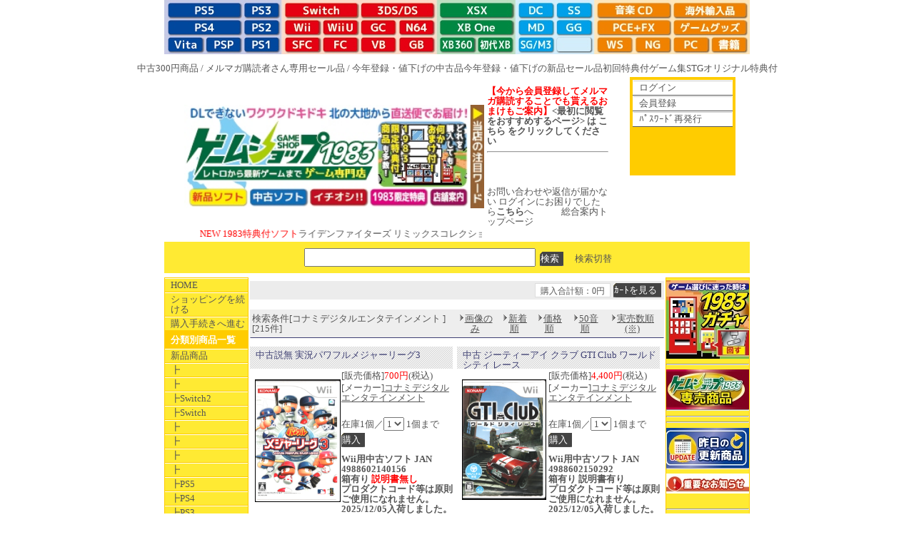

--- FILE ---
content_type: text/html
request_url: https://shop.1983.jp/shop/shop.cgi?keyword=%83R%83i%83~%83f%83W%83%5E%83%8B%83G%83%93%83%5E%83e%83C%83%93%83%81%83%93%83g+
body_size: 100040
content:
<!DOCTYPE html PUBLIC "-//W3C//DTD HTML 4.01 Transitional//EN">
<html lang="ja">
<head>
<meta content="text/html; charset=Shift_JIS" http-equiv=Content-Type>
<title>コナミデジタルエンタテインメント /ゲームショップ1983 Eショップ</title>
<meta name="keywords" content="コナミデジタルエンタテインメント ,ゲームショップ1983,1983.jp,シューティング,ゲームサントラ,ゲームミュージック">
<meta name="description" content="他とは違うコアでニッチなゲームショップ1983、新品、中古取り揃え中。各種最新情報はhttp://1983.jpでチェック！ ゲームサントラもコナミデジタルエンタテインメント ">
<meta http-equiv="Content-Script-Type" content="text/javascript">
<meta content="text/css" http-equiv=Content-Style-Type>
<link href='html/css/cart_base.css' type='text/css' rel='stylesheet'>
<link href='html/css/menu_header.css' type='text/css' rel='stylesheet'>
<link href='html/css/goods_customize.css' type='text/css' rel='stylesheet'>
<link href='html/css/class_container.css' type='text/css' rel='stylesheet'>
<link href='html/css/detail_customize.css' type='text/css' rel='stylesheet'>
<link href='html/css/detail_container.css' type='text/css' rel='stylesheet'>

<style type='text/css'>

body {
/*background: url(./html/images/bg_grey820.gif) top center repeat-y;*/
}

.submit{
padding-left:1px;padding-top:2px;
border: 0px;
background : url(./html/images/submit_bg.gif) no-repeat 0px 0px;
cursor: pointer;
}

</style></head> <body  bgcolor="#ffffff" background="" marginwidth='0' marginheight="0" leftmargin="0" topmargin="0">

<!-- jQuery library (served from Google) -->
<script src="//ajax.googleapis.com/ajax/libs/jquery/1.8.2/jquery.min.js"></script>
<!-- bxSlider Javascript file -->
<script src="bx/jquery.bxslider.min.js"></script>
<!-- bxSlider CSS file -->
<link href="bx/jquery.bxslider.css" rel="stylesheet" />
      <TD colspan="8" bgcolor="#FFFFFF">
<BODY link="#ffff00" text="#cccc00">
<IMG src="image2021/bar3.jpg" width="820" height="76" border="0" usemap="#bar3"></P>
<MAP name="bar3">
  <AREA href="https://shop.1983.jp/shop/shop.cgi?order=&class=all&keyword=PS5%97p&FF=0&price_sort=5&pic_only=1" shape="rect" coords="8,4,109,22">
  <AREA href="https://shop.1983.jp/shop/shop.cgi?order=&class=all&keyword=PS4%97p&FF=0&price_sort=5&pic_only=1" shape="rect" coords="11,30,109,49">
  <AREA href="https://shop.1983.jp/shop/shop.cgi?order=&class=all&keyword=PSVita%97p&FF=0&price_sort=5&pic_only=1" shape="rect" coords="3,56,56,73">
  <AREA href="https://shop.1983.jp/shop/shop.cgi?order=&class=all&keyword=PSP%97p&FF=0&price_sort=5&pic_only=1" shape="rect" coords="61,55,109,73">
  <AREA href="https://shop.1983.jp/shop/shop.cgi?order=&class=all&keyword=PS3%97p&FF=0&price_sort=5&pic_only=1" shape="rect" coords="112,3,163,26">
  <AREA href="https://shop.1983.jp/shop/shop.cgi?order=&class=all&keyword=PS2%97p&FF=0&price_sort=5&pic_only=1" shape="rect" coords="112,27,164,51">
  <AREA href="https://shop.1983.jp/shop/shop.cgi?order=&class=all&keyword=PS1%97p&FF=0&price_sort=5&pic_only=1" shape="rect" coords="115,56,165,72">
  <AREA href="https://shop.1983.jp/shop/shop.cgi?order=&class=all&keyword=%83X%83C%83b%83%60%97p&FF=0&price_sort=5&pic_only=1" shape="rect" coords="170,6,275,26">
  <AREA href="https://shop.1983.jp/shop/shop.cgi?order=&class=all&keyword=Wii%97p&FF=0&price_sort=5&pic_only=1" shape="rect" coords="175,29,219,48">
  <AREA href="https://shop.1983.jp/shop/shop.cgi?order=&class=all&keyword=%83X%81%5B%83p%81%5B%83t%83%40%83%7E%83R%83%93%97p&FF=0&price_sort=5&pic_only=1" shape="rect" coords="171,55,220,76">
  <AREA href="https://shop.1983.jp/shop/shop.cgi?order=&class=all&keyword=U%97p&FF=0&price_sort=5&pic_only=1" shape="rect" coords="226,27,271,48">
  <AREA href="https://shop.1983.jp/shop/shop.cgi?order=&class=all&keyword=%83t%83%40%83%7E%83R%83%93%97p%20FC1&FF=0&price_sort=5&pic_only=1" shape="rect" coords="225,57,273,75">
  <AREA href="https://shop.1983.jp/shop/shop.cgi?order=&class=all&keyword=DS%97p&FF=0&price_sort=5&pic_only=1" shape="rect" coords="278,2,381,26">
  <AREA href="https://shop.1983.jp/shop/shop.cgi?order=&class=all&keyword=%83L%83%85%81%5B%83u%97p&FF=0&price_sort=5&pic_only=1" shape="rect" coords="278,28,327,49">
  <AREA href="https://shop.1983.jp/shop/shop.cgi?order=&class=all&keyword=%83o%81%5B%83%60%83%83%83%8B%83%7B%81%5B%83C&FF=0&price_sort=5&pic_only=1" shape="rect" coords="279,55,324,75">
  <AREA href="https://shop.1983.jp/shop/shop.cgi?order=&class=all&keyword=64%97p&FF=0&price_sort=5&pic_only=1" shape="rect" coords="331,31,380,52">
  <AREA href="https://shop.1983.jp/shop/shop.cgi?order=&class=all&keyword=%83Q%81%5B%83%80%83%7B%81%5B%83C&FF=0&price_sort=5&pic_only=1" shape="rect" coords="334,54,379,75">
  <AREA href="https://shop.1983.jp/shop/shop.cgi?order=&class=all&keyword=seriesX%97p&FF=0&price_sort=5&pic_only=1" shape="rect" coords="387,3,490,22">
  <AREA href="https://shop.1983.jp/shop/shop.cgi?order=&class=all&keyword=ONE%97p&FF=0&price_sort=5&pic_only=1" shape="rect" coords="389,27,489,47">
  <AREA href="https://shop.1983.jp/shop/shop.cgi?order=&class=all&keyword=360%97p&FF=0&price_sort=5&pic_only=1" shape="rect" coords="389,55,437,74">
  <AREA href="https://shop.1983.jp/shop/shop.cgi?order=&class=all&keyword=Xbox%97p&FF=0&price_sort=5&pic_only=1" shape="rect" coords="444,58,488,74">
  <AREA href="https://shop.1983.jp/shop/shop.cgi?order=&class=all&keyword=%83h%83%8A%81%5B%83%80%83L%83%83%83X%83g&FF=0&price_sort=5&pic_only=1" shape="rect" coords="500,6,546,24">
  <AREA href="https://shop.1983.jp/shop/shop.cgi?order=&class=all&keyword=%83%81%83K%83h%83%89%83C%83u&FF=0&price_sort=5&pic_only=1" shape="rect" coords="498,31,545,48">
  <AREA href="https://shop.1983.jp/shop/shop.cgi?order=&class=all&keyword=SG1000%2B%83%7D%81%5B%83N3&FF=0&price_sort=5&pic_only=1" shape="rect" coords="498,55,543,77">
  <AREA href="https://shop.1983.jp/shop/shop.cgi?order=&class=all&keyword=%83Z%83K%83T%83%5E%81%5B%83%93&FF=0&price_sort=5&pic_only=1" shape="rect" coords="547,4,599,23">
  <AREA href="https://shop.1983.jp/shop/shop.cgi?order=&class=all&keyword=%83Q%81%5B%83%80%83M%83A&FF=0&price_sort=5&pic_only=1" shape="rect" coords="554,30,601,49">
  <AREA href="https://shop.1983.jp/shop/shop.cgi?order=&class=all&keyword=%89%B9%8AyCD%20%83T%83%93%83g%83%89&FF=0&price_sort=5&pic_only=1" shape="rect" coords="606,5,710,23">
  <AREA href="https://shop.1983.jp/shop/shop.cgi?order=&class=all&keyword=PC%83G%83%93%83W%83%93%2BPC%2DFX&FF=0&price_sort=5&pic_only=1" shape="rect" coords="605,29,707,50">
  <AREA href="https://shop.1983.jp/shop/shop.cgi?order=&class=all&keyword=%83%8F%83%93%83_%81%5B%83X%83%8F%83%93&FF=0&price_sort=5&pic_only=1" shape="rect" coords="607,55,659,75">
  <AREA href="https://shop.1983.jp/shop/shop.cgi?order=&class=all&keyword=%83l%83I%83W%83I&FF=0&price_sort=5&pic_only=1" shape="rect" coords="662,54,707,75">
  <AREA href="https://shop.1983.jp/shop/shop.cgi?order=&class=all&keyword=%97A%93%FC&FF=0&price_sort=5&pic_only=1" shape="rect" coords="714,6,820,23">
  <AREA href="https://shop.1983.jp/shop/shop.cgi?order=&class=all&keyword=%83Q%81%5B%83%80%83O%83b%83Y&FF=0&price_sort=5&pic_only=1" shape="rect" coords="718,33,817,48">
  <AREA href="https://shop.1983.jp/shop/shop.cgi?order=&class=all&keyword=Windows%2BMSX&FF=0&price_sort=5&pic_only=1" shape="rect" coords="714,53,764,76">
  <AREA href="https://shop.1983.jp/shop/shop.cgi?order=&class=all&keyword=%8F%91%90%D0&FF=0&price_sort=4&pic_only=1" shape="rect" coords="771,56,813,75">
     <area shape="rect" coords="554,57,598,72" href="javascript:alert( 'セガが新ハード出した時のための空きスペース' )"/>
  <AREA shape="default" nohref>
</MAP></BODY></TD>
<A href="https://shop.1983.jp/shop/shop.cgi?order=&class=all&keyword=300%89%7E%8F%A4%95i&FF=0&price_sort=4&pic_only=1">中古300円商品</a> / <A href="https://shop.1983.jp/shop/shop.cgi?order=&class=all&keyword=%83%81%83%8B%83%7D%83K%8Dw%93%C7%8E%D2%82%B3%82%F1%82%CD%95%5C%8E%A6%89%BF%8Ai%82%CC%2B%28%81%9A%29&FF=0&price_sort=5&pic_only=1">メルマガ購読者さん専用セール品</a> / <A href="https://shop.1983.jp/shop/shop.cgi?order=&class=all&keyword=2025%2F%81%40%92%86%8C%C3&FF=0&price_sort=4&pic_only=1">今年登録・値下げの中古品</a><A href="https://shop.1983.jp/shop/shop.cgi?order=&class=all&keyword=2025%2F%81%40%83Z%81%5B%83%8B%95i&FF=0&price_sort=5&pic_only=1">今年登録・値下げの新品セール品</a><A href="https://shop.1983.jp/shop/shop.cgi?order=&class=all&keyword=%83%81%81%5B%83J%81%5B%8F%89%89%F1%93%C1%93T&FF=0&price_sort=5&pic_only=1">初回特典付</a><A href="https://shop.1983.jp/shop/shop.cgi?order=&class=all&keyword=%83Q%81%5B%83%80%8FW&FF=0&price_sort=5&pic_only=1">ゲーム集</a><A href="https://shop.1983.jp/shop/shop.cgi?order=&class=all&keyword=2DSTG&FF=0&price_sort=5&pic_only=1">STG</a><A href="https://shop.1983.jp/shop/shop.cgi?order=&class=all&keyword=%83I%83%8A%83W%83i%83%8B%93%C1%93T&FF=0&price_sort=4&pic_only=1">オリジナル特典付</a>


  <!--  <span id="ipaddrmsg" style="display:none">アクセス元 IPアドレスは、<span id="youripaddr"></span></span> -->
<script type="text/javascript">
fetch('https://shop.1983.jp/shop/getipaddr.cgi').then(res=>res.json()).then(json=> {var e=document.getElementById('youripaddr'); if(e){e.innerHTML=json.ip; e=document.getElementById('ipaddrmsg'); if(e){e.style.display='inline';}}}) //
</script>
<div id='whole_container'>
<a name='pagetop'></a>
<div id='siteHead'>
<div id='top_left'>
<span id='topLogo'>
<body alink="#000000" bgcolor="#336100" link="#000000" vlink="#000000">
<TABLE width="600">
  <TBODY>
    <TR>
      <TD colspan="21" rowspan="7" width="350"><IMG src="image2021/1983shop2.jpg"  border="0" usemap="#1983shop"></TD>
      <TD>
<A href="https://shop.1983.jp/shop/shop.cgi?id=39572"><b><FONT COLOR=RED>【今から会員登録してメルマガ購読することでも貰えるおまけもご案内】</font><最初に閲覧をおすすめするページ> は こちら をクリックしてください</b></A><BR><HR><BR><BR><BR><A href="https://shop.1983.jp/shop/shop.cgi?mode=ask&order=">お問い合わせや返信が届かない ログインにお困りでしたら<b>こちら</b>へ</A>　　　<A href="https://shop.1983.jp/shop/shop.cgi?id=39572">総合案内トップページ</A></b><BR>

</TD>
    </TR>
  </TBODY>
</TABLE>
<MAP name="1983shop">
  <AREA href="https://shop.1983.jp/shop/shop.cgi?id=39572" shape="rect" coords="160,0,399,120">
  <AREA href="https://shop.1983.jp/shop/shop.cgi?id=13903" shape="rect" coords="335,122,399,143">
  <AREA href="https://shop.1983.jp/shop/shop.cgi?order=&class=all&keyword=%96k%8AC%93%B9&FF=0&price_sort=&pic_only=1" shape="rect" coords="1,22,150,96">
  <AREA href="https://shop.1983.jp/shop/shop.cgi?order=&class=all&keyword=%90V%95i&FF=0&price_sort=&pic_only=1" shape="rect" coords="8,122,95,143">
  <AREA href="https://shop.1983.jp/shop/shop.cgi?order=&class=all&keyword=%92%86%8C%C3%202024%2F0&FF=0&price_sort=5&pic_only=1" shape="rect" coords="97,122,173,143">
  <AREA href="https://shop.1983.jp/shop/shop.cgi?order=&class=all&keyword=%89%BA%95%7E%82%AB%81%40%83I%83%8A%83W%83i%83%8B%93%C1%93T&FF=0&price_sort=&pic_only=1" shape="rect" coords="175,122,254,143">
  <AREA href="https://shop.1983.jp/shop/shop.cgi?order=&class=all&keyword=%83I%83%8A%83W%83i%83%8B%93%C1%93T&FF=0&price_sort=5&pic_only=1" shape="rect" coords="259,122,334,143">
  <AREA shape="default" nohref>
</MAP>
<marquee>
<A href="https://shop.1983.jp/shop/shop.cgi?order=&class=all&keyword=2025%2F%81%40%83I%83%8A%83W%83i%83%8B%93%C1%93T&FF=0&price_sort=5&pic_only="> <FONT COLOR=RED>NEW 1983特典付ソフト</font>ライデンファイターズ リミックスコレクション RAIDEN FIGHTERS REMIX COLLECTION BURAI MSX2コンプリート クロノアーク カラス Karous R-TYPE DELTAHD　トラブル☆ウィッチーズ ふぁいなる!ラストエンド ダブルドラゴンリヴァイブ アクアリウムは踊らない　ファイナルリクエスト劇場版　東亜プランアーケードコレクション テレネットシューティングコレクション2 空の軌跡1st まものろKAI　グラディウスオリジンコレクション イース8 イース9 PANTYPARTY完成体 オペレーションナイトストライカーズ アイレムコレクションVol.3 キャッスルヴァニアアドバンスコレクション 風雨来記5 鋼鉄帝国クロニクル　改造町人シュビビンマン イルベロスウォンプ ハッピートゥギャザー 悪魔城ドラキュラアニバーサリー コットンリブートハイテンション! シクホンド食魂徒～百花妖乱 スチームハーツヴァリアブル・ジオ ソニックウィングス リユニオン トリガーハートエグゼリカエンハンスド スノーブラザーズ2SP 重装機兵ヴァルケン P-47IIMD ソル・ディース 宵祓い探偵ミアズマブレイカー   </A>　
<A href="https://shop.1983.jp/shop/shop.cgi?order=&class=all&keyword=%83A%83p%83V%81%5B&FF=0&price_sort=5&pic_only="><FONT COLOR=RED>1983特典付ソフト</font> アパシー 男子校であった怖い話 / アパシー 鳴神学園七不思議</A>　
<A href="https://shop.1983.jp/shop/shop.cgi?order=&class=all&keyword=2024%2F05%2F12%81%40%83I%83%8A%83W%83i%83%8B%93%C1%93T&FF=0&price_sort=4&pic_only=">アンダーディフィート<FONT COLOR=RED>1983特典付</FONT>)</A>　
<A href="https://shop.1983.jp/shop/shop.cgi?order=&class=all&keyword=2024%2F11%2F28%81%40%83I%83%8A%83W%83i%83%8B%93%C1%93T&FF=0&price_sort=&pic_only=1">魔導物語 フィアと不思議な学校 / RIKI 8Bit GAME Collection / アイレムコレクションVol.2<FONT COLOR=RED>1983特典付</FONT>)</A>　
<A href="https://shop.1983.jp/shop/shop.cgi?order=&class=all&keyword=2024%2F11%2F07%81%40%83I%83%8A%83W%83i%83%8B%93%C1%93T&FF=0&price_sort=&pic_only=1">創神のアルスマグナ<FONT COLOR=RED>1983特典複数</FONT>)</A>　
<A href="https://shop.1983.jp/shop/shop.cgi?order=&class=all&keyword=2024%2F10%2F10%94%AD%94%84&FF=0&price_sort=5&pic_only=">SUNSOFT is Back!(1983限定特典<FONT COLOR=RED>複数</FONT>)</A>　
<A href="https://shop.1983.jp/shop/shop.cgi?id=40252">ワードナの森<FONT COLOR=RED>1983限定特典複数</FONT>)</A>　
<A href="https://shop.1983.jp/shop/shop.cgi?order=&class=all&keyword=2024%2F09%2F12%81%40%83I%83%8A%83W%83i%83%8B%93%C1%93T&FF=0&price_sort=&pic_only=1">オホーツクに消ゆ(1983限定特典昭和62年1987カレンダー<FONT COLOR=RED>セット</FONT> タリカンアンソロジー　ブレイブダンジョンWパック)</A>　
<A href="https://shop.1983.jp/shop/shop.cgi?order=&class=all&keyword=2024%2F09%2F19%94%AD%94%84&FF=0&price_sort=4&pic_only=">いっき団結(1983限定特典付)</A>　
<A href="https://shop.1983.jp/shop/shop.cgi?order=&class=all&keyword=2024%2F08%2F29&FF=0&price_sort=5&pic_only=">虫姫さま1983特典付</A>　　　
<A href="https://shop.1983.jp/shop/shop.cgi?order=&class=all&keyword=2024%2F08%2F20%94%AD%94%84&FF=0&price_sort=4&pic_only=">インティ・クリエイツ ゴールドアーカイブコレクション1983特典<FONT COLOR=RED>複数</FONT></A>　　　
<A href="https://shop.1983.jp/shop/shop.cgi?order=&class=all&keyword=2024%2F08%2F01%94%AD%94%84&FF=0&price_sort=4&pic_only=">アパシー 鳴神学園七不思議＋危険な転校生1983特典<FONT COLOR=RED>複数</FONT></A>　　　
<A href="https://shop.1983.jp/shop/shop.cgi?order=&class=all&keyword=2024%2F06%2F08%94%AD%94%84&FF=0&price_sort=4&pic_only=">ウットイ3671_1983特典CD付</A>　　
<A href="https://shop.1983.jp/shop/shop.cgi?order=&class=all&keyword=%83%8C%83C%83%93%83%7B%81%5B%83R%83b%83g%83%93&FF=0&price_sort=4&pic_only=">レインボーコットン_1983特典付</A>　　<A href="https://shop.1983.jp/shop/shop.cgi?order=&class=all&keyword=%95S%89p%97Y%93%60&FF=0&price_sort=5&pic_only=">百英雄伝1983特典付</A>　　<A href="https://shop.1983.jp/shop/shop.cgi?order=&class=all&keyword=COSEN&FF=0&price_sort=5&pic_only=">BEHOLGARベホルガー1983特典付</A>　　<A href="https://shop.1983.jp/shop/shop.cgi?order=&class=all&keyword=2024%2F05%2F30&FF=0&price_sort=4&pic_only=1">ワイズマンズワールドリトライ1983特典<FONT COLOR=RED>複数</FONT> / ふたごうさぎのご近所ツーリズモ1983特典<FONT COLOR=RED>複数</FONT></A>　　
</marquee>
<TD><TD></div>
      <div id='top_login'>
<ul><li><A href="./entry.cgi?mode=log_in0&amp;order=">ログイン</A></li><li><A href="./entry.cgi?mode=add0&amp;order=">会員登録</A></li><li><A href="./shop.cgi?mode=ask">ﾊﾟｽﾜｰﾄﾞ再発行</A></li></ul>

      </div>
<div style='padding-bottom: 6px;background-color: #ffffff;'>
  <div id='top_search'>
   <div id='kline'>
<script type="text/javascript" charset="shift_jis"
src="PullDownMenu4.js"></script>
<noscript>
<form name='kensakuForm' action='./shop.cgi' method='post'>
<input class='kensaku' name='keyword'>
          <input class='submit' value='検索' type='submit'>
          <input value='all' name='class' type='hidden'><input value='0'
name='FF' type='hidden'>
          <input value='1' name='superkey' type='hidden'><input
name='order' type='hidden'>
<input name='price_sort'
type='hidden'> <input name='pic_only' type='hidden'>
 </form>

</noscript>
  <span class='space'></span>
  <a href='javascript:showhide("selectbox")' id='searchselect'>検索切替</a>
   </div>
  </div>
</div>
  <TBODY>


       </tbody>
      </table>
</tbody>
</table>
<!--左メニュー開始 -->
<div id='menu' style='float: left;overflow:hidden;'>

  <div class='menuLinks'>
    <ul><li><A href="https://shop.1983.jp/shop/shop.cgi?id=39572">HOME</A></li><li><A href="./shop.cgi?class=&amp;keyword=%83R%83i%83%7E%83f%83W%83%5E%83%8B%83G%83%93%83%5E%83e%83C%83%93%83%81%83%93%83g%20&amp;superkey=1&amp;FF=&amp;order=&amp;pic_only=">ショッピングを続ける</A></li><li><A href="./shop.cgi?class=&amp;keyword=%83R%83i%83%7E%83f%83W%83%5E%83%8B%83G%83%93%83%5E%83e%83C%83%93%83%81%83%93%83g%20&amp;superkey=1&amp;FF=&amp;order=&amp;mode=look&amp;pic_only=">購入手続きへ進む</A></li></ul>
  </div>
  <div class='menuLinks'>
  <h2>分類別商品一覧</h2>
    <ul class="sidemenu-list"><li class="sidemenu-list-body" id="sidemenulst-0"><A href="./shop.cgi?class=0&amp;keyword=&amp;superkey=1&amp;FF=0&amp;order=&amp;pic_only=">新品商品</A></li><li class="sidemenu-list-medium" id="sidemenulst-0-0"><A href="./shop.cgi?class=0%2F0&amp;keyword=&amp;superkey=1&amp;FF=0&amp;order=&amp;pic_only=">┣</A></li><li class="sidemenu-list-medium" id="sidemenulst-0-1"><A href="./shop.cgi?class=0%2F1&amp;keyword=&amp;superkey=1&amp;FF=0&amp;order=&amp;pic_only=">┣</A></li><li class="sidemenu-list-medium" id="sidemenulst-0-2"><A href="./shop.cgi?class=0%2F2&amp;keyword=&amp;superkey=1&amp;FF=0&amp;order=&amp;pic_only=">┣Switch2</A></li><li class="sidemenu-list-medium" id="sidemenulst-0-3"><A href="./shop.cgi?class=0%2F3&amp;keyword=&amp;superkey=1&amp;FF=0&amp;order=&amp;pic_only=">┣Switch</A></li><li class="sidemenu-list-medium" id="sidemenulst-0-4"><A href="./shop.cgi?class=0%2F4&amp;keyword=&amp;superkey=1&amp;FF=0&amp;order=&amp;pic_only=">┣</A></li><li class="sidemenu-list-medium" id="sidemenulst-0-5"><A href="./shop.cgi?class=0%2F5&amp;keyword=&amp;superkey=1&amp;FF=0&amp;order=&amp;pic_only=">┣</A></li><li class="sidemenu-list-medium" id="sidemenulst-0-6"><A href="./shop.cgi?class=0%2F6&amp;keyword=&amp;superkey=1&amp;FF=0&amp;order=&amp;pic_only=">┣</A></li><li class="sidemenu-list-medium" id="sidemenulst-0-7"><A href="./shop.cgi?class=0%2F7&amp;keyword=&amp;superkey=1&amp;FF=0&amp;order=&amp;pic_only=">┣</A></li><li class="sidemenu-list-medium" id="sidemenulst-0-8"><A href="./shop.cgi?class=0%2F8&amp;keyword=&amp;superkey=1&amp;FF=0&amp;order=&amp;pic_only=">┣PS5</A></li><li class="sidemenu-list-medium" id="sidemenulst-0-9"><A href="./shop.cgi?class=0%2F9&amp;keyword=&amp;superkey=1&amp;FF=0&amp;order=&amp;pic_only=">┣PS4</A></li><li class="sidemenu-list-medium" id="sidemenulst-0-10"><A href="./shop.cgi?class=0%2F10&amp;keyword=&amp;superkey=1&amp;FF=0&amp;order=&amp;pic_only=">┣PS3</A></li><li class="sidemenu-list-medium" id="sidemenulst-0-11"><A href="./shop.cgi?class=0%2F11&amp;keyword=&amp;superkey=1&amp;FF=0&amp;order=&amp;pic_only=">┣PS2</A></li><li class="sidemenu-list-medium" id="sidemenulst-0-12"><A href="./shop.cgi?class=0%2F12&amp;keyword=&amp;superkey=1&amp;FF=0&amp;order=&amp;pic_only=">┣PS1</A></li><li class="sidemenu-list-medium" id="sidemenulst-0-13"><A href="./shop.cgi?class=0%2F13&amp;keyword=&amp;superkey=1&amp;FF=0&amp;order=&amp;pic_only=">┣</A></li><li class="sidemenu-list-medium" id="sidemenulst-0-14"><A href="./shop.cgi?class=0%2F14&amp;keyword=&amp;superkey=1&amp;FF=0&amp;order=&amp;pic_only=">┣</A></li><li class="sidemenu-list-medium" id="sidemenulst-0-15"><A href="./shop.cgi?class=0%2F15&amp;keyword=&amp;superkey=1&amp;FF=0&amp;order=&amp;pic_only=">┣3DS</A></li><li class="sidemenu-list-medium" id="sidemenulst-0-16"><A href="./shop.cgi?class=0%2F16&amp;keyword=&amp;superkey=1&amp;FF=0&amp;order=&amp;pic_only=">┣</A></li><li class="sidemenu-list-medium" id="sidemenulst-0-17"><A href="./shop.cgi?class=0%2F17&amp;keyword=&amp;superkey=1&amp;FF=0&amp;order=&amp;pic_only=">┣DS</A></li><li class="sidemenu-list-medium" id="sidemenulst-0-18"><A href="./shop.cgi?class=0%2F18&amp;keyword=&amp;superkey=1&amp;FF=0&amp;order=&amp;pic_only=">┣バーチャルボーイ</A></li><li class="sidemenu-list-medium" id="sidemenulst-0-19"><A href="./shop.cgi?class=0%2F19&amp;keyword=&amp;superkey=1&amp;FF=0&amp;order=&amp;pic_only=">┣GBA</A></li><li class="sidemenu-list-medium" id="sidemenulst-0-20"><A href="./shop.cgi?class=0%2F20&amp;keyword=&amp;superkey=1&amp;FF=0&amp;order=&amp;pic_only=">┣ゲームボーイ</A></li><li class="sidemenu-list-medium" id="sidemenulst-0-21"><A href="./shop.cgi?class=0%2F21&amp;keyword=&amp;superkey=1&amp;FF=0&amp;order=&amp;pic_only=">┣</A></li><li class="sidemenu-list-medium" id="sidemenulst-0-22"><A href="./shop.cgi?class=0%2F22&amp;keyword=&amp;superkey=1&amp;FF=0&amp;order=&amp;pic_only=">┣</A></li><li class="sidemenu-list-medium" id="sidemenulst-0-23"><A href="./shop.cgi?class=0%2F23&amp;keyword=&amp;superkey=1&amp;FF=0&amp;order=&amp;pic_only=">┣PSVita</A></li><li class="sidemenu-list-medium" id="sidemenulst-0-24"><A href="./shop.cgi?class=0%2F24&amp;keyword=&amp;superkey=1&amp;FF=0&amp;order=&amp;pic_only=">┣PSP</A></li><li class="sidemenu-list-medium" id="sidemenulst-0-25"><A href="./shop.cgi?class=0%2F25&amp;keyword=&amp;superkey=1&amp;FF=0&amp;order=&amp;pic_only=">┣</A></li><li class="sidemenu-list-medium" id="sidemenulst-0-26"><A href="./shop.cgi?class=0%2F26&amp;keyword=&amp;superkey=1&amp;FF=0&amp;order=&amp;pic_only=">┣Wii U</A></li><li class="sidemenu-list-medium" id="sidemenulst-0-27"><A href="./shop.cgi?class=0%2F27&amp;keyword=&amp;superkey=1&amp;FF=0&amp;order=&amp;pic_only=">┣Wii</A></li><li class="sidemenu-list-medium" id="sidemenulst-0-28"><A href="./shop.cgi?class=0%2F28&amp;keyword=&amp;superkey=1&amp;FF=0&amp;order=&amp;pic_only=">┣ゲームキューブ</A></li><li class="sidemenu-list-medium" id="sidemenulst-0-29"><A href="./shop.cgi?class=0%2F29&amp;keyword=&amp;superkey=1&amp;FF=0&amp;order=&amp;pic_only=">┣NINTENDO64</A></li><li class="sidemenu-list-medium" id="sidemenulst-0-30"><A href="./shop.cgi?class=0%2F30&amp;keyword=&amp;superkey=1&amp;FF=0&amp;order=&amp;pic_only=">┣SFC_SNES</A></li><li class="sidemenu-list-medium" id="sidemenulst-0-31"><A href="./shop.cgi?class=0%2F31&amp;keyword=&amp;superkey=1&amp;FF=0&amp;order=&amp;pic_only=">┣ファミコン</A></li><li class="sidemenu-list-medium" id="sidemenulst-0-32"><A href="./shop.cgi?class=0%2F32&amp;keyword=&amp;superkey=1&amp;FF=0&amp;order=&amp;pic_only=">┣NES</A></li><li class="sidemenu-list-medium" id="sidemenulst-0-33"><A href="./shop.cgi?class=0%2F33&amp;keyword=&amp;superkey=1&amp;FF=0&amp;order=&amp;pic_only=">┣</A></li><li class="sidemenu-list-medium" id="sidemenulst-0-34"><A href="./shop.cgi?class=0%2F34&amp;keyword=&amp;superkey=1&amp;FF=0&amp;order=&amp;pic_only=">┣XboxSX</A></li><li class="sidemenu-list-medium" id="sidemenulst-0-35"><A href="./shop.cgi?class=0%2F35&amp;keyword=&amp;superkey=1&amp;FF=0&amp;order=&amp;pic_only=">┣XboxONE</A></li><li class="sidemenu-list-medium" id="sidemenulst-0-36"><A href="./shop.cgi?class=0%2F36&amp;keyword=&amp;superkey=1&amp;FF=0&amp;order=&amp;pic_only=">┣Xbox 360</A></li><li class="sidemenu-list-medium" id="sidemenulst-0-37"><A href="./shop.cgi?class=0%2F37&amp;keyword=&amp;superkey=1&amp;FF=0&amp;order=&amp;pic_only=">┣Xbox</A></li><li class="sidemenu-list-medium" id="sidemenulst-0-38"><A href="./shop.cgi?class=0%2F38&amp;keyword=&amp;superkey=1&amp;FF=0&amp;order=&amp;pic_only=">┣</A></li><li class="sidemenu-list-medium" id="sidemenulst-0-39"><A href="./shop.cgi?class=0%2F39&amp;keyword=&amp;superkey=1&amp;FF=0&amp;order=&amp;pic_only=">┣DC</A></li><li class="sidemenu-list-medium" id="sidemenulst-0-40"><A href="./shop.cgi?class=0%2F40&amp;keyword=&amp;superkey=1&amp;FF=0&amp;order=&amp;pic_only=">┣SS</A></li><li class="sidemenu-list-medium" id="sidemenulst-0-41"><A href="./shop.cgi?class=0%2F41&amp;keyword=&amp;superkey=1&amp;FF=0&amp;order=&amp;pic_only=">┣MD_GENESIS</A></li><li class="sidemenu-list-medium" id="sidemenulst-0-42"><A href="./shop.cgi?class=0%2F42&amp;keyword=&amp;superkey=1&amp;FF=0&amp;order=&amp;pic_only=">┣MARK 3</A></li><li class="sidemenu-list-medium" id="sidemenulst-0-43"><A href="./shop.cgi?class=0%2F43&amp;keyword=&amp;superkey=1&amp;FF=0&amp;order=&amp;pic_only=">┣SG1000</A></li><li class="sidemenu-list-medium" id="sidemenulst-0-44"><A href="./shop.cgi?class=0%2F44&amp;keyword=&amp;superkey=1&amp;FF=0&amp;order=&amp;pic_only=">┣WS</A></li><li class="sidemenu-list-medium" id="sidemenulst-0-45"><A href="./shop.cgi?class=0%2F45&amp;keyword=&amp;superkey=1&amp;FF=0&amp;order=&amp;pic_only=">┣GG</A></li><li class="sidemenu-list-medium" id="sidemenulst-0-46"><A href="./shop.cgi?class=0%2F46&amp;keyword=&amp;superkey=1&amp;FF=0&amp;order=&amp;pic_only=">┣</A></li><li class="sidemenu-list-medium" id="sidemenulst-0-47"><A href="./shop.cgi?class=0%2F47&amp;keyword=&amp;superkey=1&amp;FF=0&amp;order=&amp;pic_only=">┣NEOGEO</A></li><li class="sidemenu-list-medium" id="sidemenulst-0-48"><A href="./shop.cgi?class=0%2F48&amp;keyword=&amp;superkey=1&amp;FF=0&amp;order=&amp;pic_only=">┣NEOGEOPOCKET</A></li><li class="sidemenu-list-medium" id="sidemenulst-0-49"><A href="./shop.cgi?class=0%2F49&amp;keyword=&amp;superkey=1&amp;FF=0&amp;order=&amp;pic_only=">┣</A></li><li class="sidemenu-list-medium" id="sidemenulst-0-50"><A href="./shop.cgi?class=0%2F50&amp;keyword=&amp;superkey=1&amp;FF=0&amp;order=&amp;pic_only=">┣PC-FX</A></li><li class="sidemenu-list-medium" id="sidemenulst-0-51"><A href="./shop.cgi?class=0%2F51&amp;keyword=&amp;superkey=1&amp;FF=0&amp;order=&amp;pic_only=">┣PCエンジン</A></li><li class="sidemenu-list-medium" id="sidemenulst-0-52"><A href="./shop.cgi?class=0%2F52&amp;keyword=&amp;superkey=1&amp;FF=0&amp;order=&amp;pic_only=">┣</A></li><li class="sidemenu-list-medium" id="sidemenulst-0-53"><A href="./shop.cgi?class=0%2F53&amp;keyword=&amp;superkey=1&amp;FF=0&amp;order=&amp;pic_only=">┣3DO</A></li><li class="sidemenu-list-medium" id="sidemenulst-0-54"><A href="./shop.cgi?class=0%2F54&amp;keyword=&amp;superkey=1&amp;FF=0&amp;order=&amp;pic_only=">┣プレイディア</A></li><li class="sidemenu-list-medium" id="sidemenulst-0-55"><A href="./shop.cgi?class=0%2F55&amp;keyword=&amp;superkey=1&amp;FF=0&amp;order=&amp;pic_only=">┣PICNO</A></li><li class="sidemenu-list-medium" id="sidemenulst-0-56"><A href="./shop.cgi?class=0%2F56&amp;keyword=&amp;superkey=1&amp;FF=0&amp;order=&amp;pic_only=">┣スーパーノートクラブ</A></li><li class="sidemenu-list-medium" id="sidemenulst-0-57"><A href="./shop.cgi?class=0%2F57&amp;keyword=&amp;superkey=1&amp;FF=0&amp;order=&amp;pic_only=">┣モバイルノートクラブ</A></li><li class="sidemenu-list-medium" id="sidemenulst-0-58"><A href="./shop.cgi?class=0%2F58&amp;keyword=&amp;superkey=1&amp;FF=0&amp;order=&amp;pic_only=">┣カードメールクラブ</A></li><li class="sidemenu-list-medium" id="sidemenulst-0-59"><A href="./shop.cgi?class=0%2F59&amp;keyword=&amp;superkey=1&amp;FF=0&amp;order=&amp;pic_only=">┣ポケモンミニ</A></li><li class="sidemenu-list-medium" id="sidemenulst-0-60"><A href="./shop.cgi?class=0%2F60&amp;keyword=&amp;superkey=1&amp;FF=0&amp;order=&amp;pic_only=">┣</A></li><li class="sidemenu-list-medium" id="sidemenulst-0-61"><A href="./shop.cgi?class=0%2F61&amp;keyword=&amp;superkey=1&amp;FF=0&amp;order=&amp;pic_only=">┣MSX</A></li><li class="sidemenu-list-medium" id="sidemenulst-0-62"><A href="./shop.cgi?class=0%2F62&amp;keyword=&amp;superkey=1&amp;FF=0&amp;order=&amp;pic_only=">┣X68000</A></li><li class="sidemenu-list-medium" id="sidemenulst-0-63"><A href="./shop.cgi?class=0%2F63&amp;keyword=&amp;superkey=1&amp;FF=0&amp;order=&amp;pic_only=">┣FM-TOWNS</A></li><li class="sidemenu-list-medium" id="sidemenulst-0-64"><A href="./shop.cgi?class=0%2F64&amp;keyword=&amp;superkey=1&amp;FF=0&amp;order=&amp;pic_only=">┣Windows</A></li><li class="sidemenu-list-medium" id="sidemenulst-0-65"><A href="./shop.cgi?class=0%2F65&amp;keyword=&amp;superkey=1&amp;FF=0&amp;order=&amp;pic_only=">┣その他のPC</A></li><li class="sidemenu-list-medium" id="sidemenulst-0-66"><A href="./shop.cgi?class=0%2F66&amp;keyword=&amp;superkey=1&amp;FF=0&amp;order=&amp;pic_only=">┣新品書籍</A></li><li class="sidemenu-list-medium" id="sidemenulst-0-67"><A href="./shop.cgi?class=0%2F67&amp;keyword=&amp;superkey=1&amp;FF=0&amp;order=&amp;pic_only=">┣__</A></li><li class="sidemenu-list-medium" id="sidemenulst-0-68"><A href="./shop.cgi?class=0%2F68&amp;keyword=&amp;superkey=1&amp;FF=0&amp;order=&amp;pic_only=">┣新品ゲームサントラCD</A></li><li class="sidemenu-list-medium" id="sidemenulst-0-69"><A href="./shop.cgi?class=0%2F69&amp;keyword=&amp;superkey=1&amp;FF=0&amp;order=&amp;pic_only=">┣新品ゲームDVD</A></li><li class="sidemenu-list-medium" id="sidemenulst-0-70"><A href="./shop.cgi?class=0%2F70&amp;keyword=&amp;superkey=1&amp;FF=0&amp;order=&amp;pic_only=">┣ご依頼品</A></li><li class="sidemenu-list-medium" id="sidemenulst-0-71"><A href="./shop.cgi?class=0%2F71&amp;keyword=&amp;superkey=1&amp;FF=0&amp;order=&amp;pic_only=">┣レコード</A></li><li class="sidemenu-list-medium" id="sidemenulst-0-72"><A href="./shop.cgi?class=0%2F72&amp;keyword=&amp;superkey=1&amp;FF=0&amp;order=&amp;pic_only=">┣ゲームグッズ</A></li><li class="sidemenu-list-bottom" id="sidemenulst-0-73"><A href="./shop.cgi?class=0%2F73&amp;keyword=&amp;superkey=1&amp;FF=0&amp;order=&amp;pic_only=">┗その他</A></li><li class="sidemenu-list-body" id="sidemenulst-1"><A href="./shop.cgi?class=1&amp;keyword=&amp;superkey=1&amp;FF=0&amp;order=&amp;pic_only=">中古</A></li><li class="sidemenu-list-medium" id="sidemenulst-1-0"><A href="./shop.cgi?class=1%2F0&amp;keyword=&amp;superkey=1&amp;FF=0&amp;order=&amp;pic_only=">┣</A></li><li class="sidemenu-list-medium" id="sidemenulst-1-1"><A href="./shop.cgi?class=1%2F1&amp;keyword=&amp;superkey=1&amp;FF=0&amp;order=&amp;pic_only=">┣</A></li><li class="sidemenu-list-medium" id="sidemenulst-1-2"><A href="./shop.cgi?class=1%2F2&amp;keyword=&amp;superkey=1&amp;FF=0&amp;order=&amp;pic_only=">┣SFC_SNES</A></li><li class="sidemenu-list-medium" id="sidemenulst-1-3"><A href="./shop.cgi?class=1%2F3&amp;keyword=&amp;superkey=1&amp;FF=0&amp;order=&amp;pic_only=">┣NINTENDO64</A></li><li class="sidemenu-list-medium" id="sidemenulst-1-4"><A href="./shop.cgi?class=1%2F4&amp;keyword=&amp;superkey=1&amp;FF=0&amp;order=&amp;pic_only=">┣ゲームキューブ</A></li><li class="sidemenu-list-medium" id="sidemenulst-1-5"><A href="./shop.cgi?class=1%2F5&amp;keyword=&amp;superkey=1&amp;FF=0&amp;order=&amp;pic_only=">┣Wii</A></li><li class="sidemenu-list-medium" id="sidemenulst-1-6"><A href="./shop.cgi?class=1%2F6&amp;keyword=&amp;superkey=1&amp;FF=0&amp;order=&amp;pic_only=">┣Wii U</A></li><li class="sidemenu-list-medium" id="sidemenulst-1-7"><A href="./shop.cgi?class=1%2F7&amp;keyword=&amp;superkey=1&amp;FF=0&amp;order=&amp;pic_only=">┣Switch</A></li><li class="sidemenu-list-medium" id="sidemenulst-1-8"><A href="./shop.cgi?class=1%2F8&amp;keyword=&amp;superkey=1&amp;FF=0&amp;order=&amp;pic_only=">┣Switch2</A></li><li class="sidemenu-list-medium" id="sidemenulst-1-9"><A href="./shop.cgi?class=1%2F9&amp;keyword=&amp;superkey=1&amp;FF=0&amp;order=&amp;pic_only=">┣ファミコン</A></li><li class="sidemenu-list-medium" id="sidemenulst-1-10"><A href="./shop.cgi?class=1%2F10&amp;keyword=&amp;superkey=1&amp;FF=0&amp;order=&amp;pic_only=">┣PS1</A></li><li class="sidemenu-list-medium" id="sidemenulst-1-11"><A href="./shop.cgi?class=1%2F11&amp;keyword=&amp;superkey=1&amp;FF=0&amp;order=&amp;pic_only=">┣PS2</A></li><li class="sidemenu-list-medium" id="sidemenulst-1-12"><A href="./shop.cgi?class=1%2F12&amp;keyword=&amp;superkey=1&amp;FF=0&amp;order=&amp;pic_only=">┣PS3</A></li><li class="sidemenu-list-medium" id="sidemenulst-1-13"><A href="./shop.cgi?class=1%2F13&amp;keyword=&amp;superkey=1&amp;FF=0&amp;order=&amp;pic_only=">┣PS4</A></li><li class="sidemenu-list-medium" id="sidemenulst-1-14"><A href="./shop.cgi?class=1%2F14&amp;keyword=&amp;superkey=1&amp;FF=0&amp;order=&amp;pic_only=">┣PS5</A></li><li class="sidemenu-list-medium" id="sidemenulst-1-15"><A href="./shop.cgi?class=1%2F15&amp;keyword=&amp;superkey=1&amp;FF=0&amp;order=&amp;pic_only=">┣</A></li><li class="sidemenu-list-medium" id="sidemenulst-1-16"><A href="./shop.cgi?class=1%2F16&amp;keyword=&amp;superkey=1&amp;FF=0&amp;order=&amp;pic_only=">┣ゲームボーイ</A></li><li class="sidemenu-list-medium" id="sidemenulst-1-17"><A href="./shop.cgi?class=1%2F17&amp;keyword=&amp;superkey=1&amp;FF=0&amp;order=&amp;pic_only=">┣GBA</A></li><li class="sidemenu-list-medium" id="sidemenulst-1-18"><A href="./shop.cgi?class=1%2F18&amp;keyword=&amp;superkey=1&amp;FF=0&amp;order=&amp;pic_only=">┣DS</A></li><li class="sidemenu-list-medium" id="sidemenulst-1-19"><A href="./shop.cgi?class=1%2F19&amp;keyword=&amp;superkey=1&amp;FF=0&amp;order=&amp;pic_only=">┣3DS</A></li><li class="sidemenu-list-medium" id="sidemenulst-1-20"><A href="./shop.cgi?class=1%2F20&amp;keyword=&amp;superkey=1&amp;FF=0&amp;order=&amp;pic_only=">┣</A></li><li class="sidemenu-list-medium" id="sidemenulst-1-21"><A href="./shop.cgi?class=1%2F21&amp;keyword=&amp;superkey=1&amp;FF=0&amp;order=&amp;pic_only=">┣XBOXONE</A></li><li class="sidemenu-list-medium" id="sidemenulst-1-22"><A href="./shop.cgi?class=1%2F22&amp;keyword=&amp;superkey=1&amp;FF=0&amp;order=&amp;pic_only=">┣XBOXSX</A></li><li class="sidemenu-list-medium" id="sidemenulst-1-23"><A href="./shop.cgi?class=1%2F23&amp;keyword=&amp;superkey=1&amp;FF=0&amp;order=&amp;pic_only=">┣Xbox 360</A></li><li class="sidemenu-list-medium" id="sidemenulst-1-24"><A href="./shop.cgi?class=1%2F24&amp;keyword=&amp;superkey=1&amp;FF=0&amp;order=&amp;pic_only=">┣XBOX</A></li><li class="sidemenu-list-medium" id="sidemenulst-1-25"><A href="./shop.cgi?class=1%2F25&amp;keyword=&amp;superkey=1&amp;FF=0&amp;order=&amp;pic_only=">┣</A></li><li class="sidemenu-list-medium" id="sidemenulst-1-26"><A href="./shop.cgi?class=1%2F26&amp;keyword=&amp;superkey=1&amp;FF=0&amp;order=&amp;pic_only=">┣バーチャルボーイ</A></li><li class="sidemenu-list-medium" id="sidemenulst-1-27"><A href="./shop.cgi?class=1%2F27&amp;keyword=&amp;superkey=1&amp;FF=0&amp;order=&amp;pic_only=">┣ポケモンミニ</A></li><li class="sidemenu-list-medium" id="sidemenulst-1-28"><A href="./shop.cgi?class=1%2F28&amp;keyword=&amp;superkey=1&amp;FF=0&amp;order=&amp;pic_only=">┣NES</A></li><li class="sidemenu-list-medium" id="sidemenulst-1-29"><A href="./shop.cgi?class=1%2F29&amp;keyword=&amp;superkey=1&amp;FF=0&amp;order=&amp;pic_only=">┣DISKSYSTEM</A></li><li class="sidemenu-list-medium" id="sidemenulst-1-30"><A href="./shop.cgi?class=1%2F30&amp;keyword=&amp;superkey=1&amp;FF=0&amp;order=&amp;pic_only=">┣SG-1000</A></li><li class="sidemenu-list-medium" id="sidemenulst-1-31"><A href="./shop.cgi?class=1%2F31&amp;keyword=&amp;superkey=1&amp;FF=0&amp;order=&amp;pic_only=">┣MARK 3</A></li><li class="sidemenu-list-medium" id="sidemenulst-1-32"><A href="./shop.cgi?class=1%2F32&amp;keyword=&amp;superkey=1&amp;FF=0&amp;order=&amp;pic_only=">┣マスターシステム</A></li><li class="sidemenu-list-medium" id="sidemenulst-1-33"><A href="./shop.cgi?class=1%2F33&amp;keyword=&amp;superkey=1&amp;FF=0&amp;order=&amp;pic_only=">┣メガドライブ</A></li><li class="sidemenu-list-medium" id="sidemenulst-1-34"><A href="./shop.cgi?class=1%2F34&amp;keyword=&amp;superkey=1&amp;FF=0&amp;order=&amp;pic_only=">┣サターン</A></li><li class="sidemenu-list-medium" id="sidemenulst-1-35"><A href="./shop.cgi?class=1%2F35&amp;keyword=&amp;superkey=1&amp;FF=0&amp;order=&amp;pic_only=">┣ドリームキャスト</A></li><li class="sidemenu-list-medium" id="sidemenulst-1-36"><A href="./shop.cgi?class=1%2F36&amp;keyword=&amp;superkey=1&amp;FF=0&amp;order=&amp;pic_only=">┣</A></li><li class="sidemenu-list-medium" id="sidemenulst-1-37"><A href="./shop.cgi?class=1%2F37&amp;keyword=&amp;superkey=1&amp;FF=0&amp;order=&amp;pic_only=">┣ゲームギア</A></li><li class="sidemenu-list-medium" id="sidemenulst-1-38"><A href="./shop.cgi?class=1%2F38&amp;keyword=&amp;superkey=1&amp;FF=0&amp;order=&amp;pic_only=">┣PSP</A></li><li class="sidemenu-list-medium" id="sidemenulst-1-39"><A href="./shop.cgi?class=1%2F39&amp;keyword=&amp;superkey=1&amp;FF=0&amp;order=&amp;pic_only=">┣PSVita</A></li><li class="sidemenu-list-medium" id="sidemenulst-1-40"><A href="./shop.cgi?class=1%2F40&amp;keyword=&amp;superkey=1&amp;FF=0&amp;order=&amp;pic_only=">┣</A></li><li class="sidemenu-list-medium" id="sidemenulst-1-41"><A href="./shop.cgi?class=1%2F41&amp;keyword=&amp;superkey=1&amp;FF=0&amp;order=&amp;pic_only=">┣PCエンジン</A></li><li class="sidemenu-list-medium" id="sidemenulst-1-42"><A href="./shop.cgi?class=1%2F42&amp;keyword=&amp;superkey=1&amp;FF=0&amp;order=&amp;pic_only=">┣PC-FX</A></li><li class="sidemenu-list-medium" id="sidemenulst-1-43"><A href="./shop.cgi?class=1%2F43&amp;keyword=&amp;superkey=1&amp;FF=0&amp;order=&amp;pic_only=">┣</A></li><li class="sidemenu-list-medium" id="sidemenulst-1-44"><A href="./shop.cgi?class=1%2F44&amp;keyword=&amp;superkey=1&amp;FF=0&amp;order=&amp;pic_only=">┣ワンダースワン</A></li><li class="sidemenu-list-medium" id="sidemenulst-1-45"><A href="./shop.cgi?class=1%2F45&amp;keyword=&amp;superkey=1&amp;FF=0&amp;order=&amp;pic_only=">┣</A></li><li class="sidemenu-list-medium" id="sidemenulst-1-46"><A href="./shop.cgi?class=1%2F46&amp;keyword=&amp;superkey=1&amp;FF=0&amp;order=&amp;pic_only=">┣NEOGEO</A></li><li class="sidemenu-list-medium" id="sidemenulst-1-47"><A href="./shop.cgi?class=1%2F47&amp;keyword=&amp;superkey=1&amp;FF=0&amp;order=&amp;pic_only=">┣NEOGEOPOCKET</A></li><li class="sidemenu-list-medium" id="sidemenulst-1-48"><A href="./shop.cgi?class=1%2F48&amp;keyword=&amp;superkey=1&amp;FF=0&amp;order=&amp;pic_only=">┣NEOGEOCD</A></li><li class="sidemenu-list-medium" id="sidemenulst-1-49"><A href="./shop.cgi?class=1%2F49&amp;keyword=&amp;superkey=1&amp;FF=0&amp;order=&amp;pic_only=">┣3DO</A></li><li class="sidemenu-list-medium" id="sidemenulst-1-50"><A href="./shop.cgi?class=1%2F50&amp;keyword=&amp;superkey=1&amp;FF=0&amp;order=&amp;pic_only=">┣</A></li><li class="sidemenu-list-medium" id="sidemenulst-1-51"><A href="./shop.cgi?class=1%2F51&amp;keyword=&amp;superkey=1&amp;FF=0&amp;order=&amp;pic_only=">┣MSX</A></li><li class="sidemenu-list-medium" id="sidemenulst-1-52"><A href="./shop.cgi?class=1%2F52&amp;keyword=&amp;superkey=1&amp;FF=0&amp;order=&amp;pic_only=">┣</A></li><li class="sidemenu-list-medium" id="sidemenulst-1-53"><A href="./shop.cgi?class=1%2F53&amp;keyword=&amp;superkey=1&amp;FF=0&amp;order=&amp;pic_only=">┣X68000</A></li><li class="sidemenu-list-medium" id="sidemenulst-1-54"><A href="./shop.cgi?class=1%2F54&amp;keyword=&amp;superkey=1&amp;FF=0&amp;order=&amp;pic_only=">┣FM-TOWNS</A></li><li class="sidemenu-list-medium" id="sidemenulst-1-55"><A href="./shop.cgi?class=1%2F55&amp;keyword=&amp;superkey=1&amp;FF=0&amp;order=&amp;pic_only=">┣Windows</A></li><li class="sidemenu-list-medium" id="sidemenulst-1-56"><A href="./shop.cgi?class=1%2F56&amp;keyword=&amp;superkey=1&amp;FF=0&amp;order=&amp;pic_only=">┣その他PC</A></li><li class="sidemenu-list-medium" id="sidemenulst-1-57"><A href="./shop.cgi?class=1%2F57&amp;keyword=&amp;superkey=1&amp;FF=0&amp;order=&amp;pic_only=">┣その他</A></li><li class="sidemenu-list-medium" id="sidemenulst-1-58"><A href="./shop.cgi?class=1%2F58&amp;keyword=&amp;superkey=1&amp;FF=0&amp;order=&amp;pic_only=">┣中古書籍_古本</A></li><li class="sidemenu-list-medium" id="sidemenulst-1-59"><A href="./shop.cgi?class=1%2F59&amp;keyword=&amp;superkey=1&amp;FF=0&amp;order=&amp;pic_only=">┣中古サントラCDDVD</A></li><li class="sidemenu-list-medium" id="sidemenulst-1-60"><A href="./shop.cgi?class=1%2F60&amp;keyword=&amp;superkey=1&amp;FF=0&amp;order=&amp;pic_only=">┣中古レコード</A></li><li class="sidemenu-list-medium" id="sidemenulst-1-61"><A href="./shop.cgi?class=1%2F61&amp;keyword=&amp;superkey=1&amp;FF=0&amp;order=&amp;pic_only=">┣中古ハード周辺機器</A></li><li class="sidemenu-list-medium" id="sidemenulst-1-62"><A href="./shop.cgi?class=1%2F62&amp;keyword=&amp;superkey=1&amp;FF=0&amp;order=&amp;pic_only=">┣中古未開封品</A></li><li class="sidemenu-list-medium" id="sidemenulst-1-63"><A href="./shop.cgi?class=1%2F63&amp;keyword=&amp;superkey=1&amp;FF=0&amp;order=&amp;pic_only=">┣ジャンク品</A></li><li class="sidemenu-list-bottom" id="sidemenulst-1-64"><A href="./shop.cgi?class=1%2F64&amp;keyword=&amp;superkey=1&amp;FF=0&amp;order=&amp;pic_only=">┗ゲームグッズ</A></li><li class="sidemenu-list-body" id="sidemenulst-2"><A href="./shop.cgi?class=2&amp;keyword=&amp;superkey=1&amp;FF=0&amp;order=&amp;pic_only=">ハード／サプライ</A></li><li class="sidemenu-list-medium" id="sidemenulst-2-0"><A href="./shop.cgi?class=2%2F0&amp;keyword=&amp;superkey=1&amp;FF=0&amp;order=&amp;pic_only=">┣ハード</A></li><li class="sidemenu-list-medium" id="sidemenulst-2-1"><A href="./shop.cgi?class=2%2F1&amp;keyword=&amp;superkey=1&amp;FF=0&amp;order=&amp;pic_only=">┣サプライ</A></li><li class="sidemenu-list-medium" id="sidemenulst-2-2"><A href="./shop.cgi?class=2%2F2&amp;keyword=&amp;superkey=1&amp;FF=0&amp;order=&amp;pic_only=">┣TEA4TWO</A></li><li class="sidemenu-list-medium" id="sidemenulst-2-3"><A href="./shop.cgi?class=2%2F3&amp;keyword=&amp;superkey=1&amp;FF=0&amp;order=&amp;pic_only=">┣コンパチ機</A></li><li class="sidemenu-list-bottom" id="sidemenulst-2-4"><A href="./shop.cgi?class=2%2F4&amp;keyword=&amp;superkey=1&amp;FF=0&amp;order=&amp;pic_only=">┗ATARI</A></li><li class="sidemenu-list-body" id="sidemenulst-3"><A href="./shop.cgi?class=3&amp;keyword=&amp;superkey=1&amp;FF=0&amp;order=&amp;pic_only=">__:__:__:__:__:__:__</A></li><li class="sidemenu-list-body" id="sidemenulst-4"><A href="./shop.cgi?class=4&amp;keyword=&amp;superkey=1&amp;FF=0&amp;order=&amp;pic_only=">__ゲームグッズ</A></li><li class="sidemenu-list-body" id="sidemenulst-5"><A href="./shop.cgi?class=5&amp;keyword=&amp;superkey=1&amp;FF=0&amp;order=&amp;pic_only=">その他</A></li><li class="sidemenu-list-medium" id="sidemenulst-5-0"><A href="./shop.cgi?class=5%2F0&amp;keyword=&amp;superkey=1&amp;FF=0&amp;order=&amp;pic_only=">┣その他</A></li><li class="sidemenu-list-medium" id="sidemenulst-5-1"><A href="./shop.cgi?class=5%2F1&amp;keyword=&amp;superkey=1&amp;FF=0&amp;order=&amp;pic_only=">┣新品書籍</A></li><li class="sidemenu-list-medium" id="sidemenulst-5-2"><A href="./shop.cgi?class=5%2F2&amp;keyword=&amp;superkey=1&amp;FF=0&amp;order=&amp;pic_only=">┣__</A></li><li class="sidemenu-list-bottom" id="sidemenulst-5-3"><A href="./shop.cgi?class=5%2F3&amp;keyword=&amp;superkey=1&amp;FF=0&amp;order=&amp;pic_only=">┗amiibo</A></li><li class="sidemenu-list-body" id="sidemenulst-6"><A href="./shop.cgi?class=6&amp;keyword=&amp;superkey=1&amp;FF=0&amp;order=&amp;pic_only=">1983ブログ2.0</A></li><li class="sidemenu-list-bottom" id="sidemenulst-6-0"><A href="./shop.cgi?class=6%2F0&amp;keyword=&amp;superkey=1&amp;FF=0&amp;order=&amp;pic_only=">┗1983ブログ2.0</A></li><li class="sidemenu-list-body" id="sidemenulst-7"><A href="./shop.cgi?class=7&amp;keyword=&amp;superkey=1&amp;FF=0&amp;order=&amp;pic_only=">__</A></li><li class="sidemenu-list-bottom" id="sidemenulst-7-0"><A href="./shop.cgi?class=7%2F0&amp;keyword=&amp;superkey=1&amp;FF=0&amp;order=&amp;pic_only=">┗__</A></li><li class="sidemenu-list-body" id="sidemenulst-8"><A href="./shop.cgi?class=8&amp;keyword=&amp;superkey=1&amp;FF=0&amp;order=&amp;pic_only=">同人</A></li><li class="sidemenu-list-medium" id="sidemenulst-8-0"><A href="./shop.cgi?class=8%2F0&amp;keyword=&amp;superkey=1&amp;FF=0&amp;order=&amp;pic_only=">┣同人ソフト</A></li><li class="sidemenu-list-medium" id="sidemenulst-8-1"><A href="./shop.cgi?class=8%2F1&amp;keyword=&amp;superkey=1&amp;FF=0&amp;order=&amp;pic_only=">┣同人誌</A></li><li class="sidemenu-list-bottom" id="sidemenulst-8-2"><A href="./shop.cgi?class=8%2F2&amp;keyword=&amp;superkey=1&amp;FF=0&amp;order=&amp;pic_only=">┗同人CD</A></li><li class="sidemenu-list-body" id="sidemenulst-9"><A href="./shop.cgi?class=9&amp;keyword=&amp;superkey=1&amp;FF=0&amp;order=&amp;pic_only=">__</A></li><li class="sidemenu-list-bottom" id="sidemenulst-9-0"><A href="./shop.cgi?class=9%2F0&amp;keyword=&amp;superkey=1&amp;FF=0&amp;order=&amp;pic_only=">┗__</A></li><li class="sidemenu-list-body" id="sidemenulst-10"><A href="./shop.cgi?class=10&amp;keyword=&amp;superkey=1&amp;FF=0&amp;order=&amp;pic_only=">__</A></li><li class="sidemenu-list-bottom" id="sidemenulst-10-0"><A href="./shop.cgi?class=10%2F0&amp;keyword=&amp;superkey=1&amp;FF=0&amp;order=&amp;pic_only=">┗__</A></li></ul>
  </div>

</div>
<!--左メニュー終了 -->


<!--右メニュー開始 -->
<div id='menu' style='float: right;overflow:hidden;'>
  <div class='menuLi'>
       <TD><form action="shop.cgi" method="post"><input type="hidden"
name="id" value="random"><input type="image" src="image2021\1983gacha2.jpg" style="font-weight: bold;
color: #000000; width: 120px;" name="sekkakudakara" value="1983ガチャ"
title="今日のラッキーアイテムは"></form></TD>
           </td>
<HR>
<a href="https://shop.1983.jp/shop/shop.cgi?id=32191">
<img  src="image2021/1983only.jpg" border="0"
style="float:  margin: 0px 0px 0px 0px;" align="right" /></a>

<HR>

<HR>
<HR>
<a href="shop.cgi?keyword=" id="todaylinktag"><img src="image2021/31212_1.jpg" border="0" style="float:  margin: 0px 0px 0px 0px;" align="right" /></a><BR><HR>

<img  src="image2021/31205_4.jpg" border="0" style="float:  margin: 0px 0px 0px 0px;" align="right" />

<BR>

<BR>

<BR>
 <script type="text/javascript">


// --- ここまで ---
var date6 = new Date();

date6.setDate(date6.getDate() - 1);
console.log(date6);

var year = date6.getFullYear();
var month = date6.getMonth()+1;
var month2 = ("0"+month).slice(-2); // 08
var day2 = ("0"+date6.getDate()).slice(-2); // 08
// --- ここから追加 ---
var todaylinkurl = 'shop.cgi?keyword=' + year+'%2F'+month2+'%2F'+day2+'&FF=0&price_sort=&pic_only=1';     // 相対URL文字列を生成
var todaylinktag = document.getElementById('todaylinktag');   // URLをハメたい<a>を探す
if (todaylinktag) {todaylinktag.setAttribute('href',todaylinkurl);}   // 目的の<a>があればそのhrefを変更
// --- ここまで ---
 </script>
<HR>
<a href="https://shop.1983.jp/shop/shop.cgi?order=&class=all&keyword=%93a%93%B0%93%FC%82%E8&FF=0&price_sort=4&pic_only=1">開業21年累計ランキング</a><BR>
<a href="https://shop.1983.jp/shop/shop.cgi?order=&class=all&keyword=%93a%93%B0%93%FC%82%E8%81%40%83X%83C%83b%83%60%97p&FF=0&price_sort=4&pic_only=1">Switchランキング</a><BR>
<a href="https://shop.1983.jp/shop/shop.cgi?order=&class=all&keyword=%93a%93%B0%93%FC%82%E8%81%40PS4%97p&FF=0&price_sort=4&pic_only=1">PS4ランキング</a><BR>

<A href="https://shop.1983.jp/shop/shop.cgi?order=&class=all&keyword=%83Z%81%5B%83%8B%95i&FF=0&price_sort=4&pic_only=1">新品 セール品</A><BR>
<A href="https://shop.1983.jp/shop/shop.cgi?order=&class=all&keyword=%83X%83C%83b%83%60%97p%81%40%83Z%81%5B%83%8B%95i&FF=0&price_sort=5&pic_only=1">Switchセール</A><BR>
<A href="https://shop.1983.jp/shop/shop.cgi?order=&class=all&keyword=PS4%97p%81%40%83Z%81%5B%83%8B%95i&FF=0&price_sort=5&pic_only=1">PS4セール</A><BR>
<A href="https://shop.1983.jp/shop/shop.cgi?order=&class=all&keyword=PSVita%97p%81%40%83Z%81%5B%83%8B%95i&FF=0&price_sort=5&pic_only=1">PSVitaセール</A><BR>
<A href="https://shop.1983.jp/shop/shop.cgi?order=&class=all&keyword=DS%97p%81%40%83Z%81%5B%83%8B%95i&FF=0&price_sort=5&pic_only=1">DS 3DSセール</A><BR>

<A href="https://shop.1983.jp/shop/shop.cgi?order=&class=all&keyword=%90V%95i1000&FF=0&price_sort=1&pic_only=1">1000円以下新品</A><BR>
<A href="https://shop.1983.jp/shop/shop.cgi?order=&class=all&keyword=%90V%95i1983&FF=0&price_sort=1&pic_only=1">1983円以下新品</A><BR>

<HR>

<HR>
<SELECT onchange="top.location.href=value">
              <OPTION value="#">1983リンク</OPTION>
              <OPTION value="http://sp-game.cocolog-nifty.com/38/">1983
ブログ</OPTION>
              <OPTION value="https://shop.1983.jp/shop/shop.cgi?class=6&
keyword=&superkey=1&FF=0&order=&pic_only=1">1983ブログ2.0</OPTION>
              <OPTION value="https://twitter.com/#!/g1983">1983
Twitter</OPTION>
              <OPTION value="http://www.ustream.tv/channel/%E3%82%B2%E3
%83%BC%E3%83%A0%E3%82%B7%E3%83%A7%E3%83%83%E3%83%97">ユースト1983</OPTION>
              <OPTION value="http://data.1983.jp/wiki/%E3%83%A1%E3%82%A4
%E3%83%B3%E3%83%9A%E3%83%BC%E3%82%B8">カタログ1983</OPTION>
              <OPTION value="http://k-taigame.1983.jp/">ケータイゲーム1983</OPTION>
              <OPTION value="http://1983.jp/">1983.jp</OPTION>
              <option value="https://shop.1983.jp/shop/shop.cgi?mode=ask&
order=">→問い合わせ先</option>
            </SELECT>
<BR>
<HR><a
href="https://shop.1983.jp/shop/shop.cgi?order=&class=all&keyword=%88%D9%8E%9F%8C%B3&FF=0&price_sort=5&pic_only=1"><img  src="image2021/1983retro.jpg" border="0"
style="float:  margin: 0px 0px 0px 0px;" align="right" /></a><a
href="https://shop.1983.jp/shop/shop.cgi?id=13903"><img src="image2021/shop.jpg" border="0"
style="float:  margin: 0px 0px 0px 0px;" align="right" /> </a>
<HR>

<HR>





<HR>
  </div>

</div>
<!--右メニュー終了 -->



<!-- コンテンツ開始 -->
<div id='content'>
<table border=0 cellpadding='0' cellspacing='0' width='580'>

<tr><td align='center'>
<script>

(function(i,s,o,g,r,a,m){i['GoogleAnalyticsObject']=r;i[r]=i[r]||function(){
  (i[r].q=i[r].q||[]).push(arguments)},i[r].l=1*new Date();a=s.createElement(o),

m=s.getElementsByTagName(o)[0];a.async=1;a.src=g;m.parentNode.insertBefore(a,m)

})(window,document,'script','https://www.google-analytics.com/analytics.js','ga');

  ga('create', 'UA-97378314-1', 'auto');
  ga('send', 'pageview');

</script>

<!-- Twitter universal website tag code -->
<script>
!function(e,t,n,s,u,a){e.twq||(s=e.twq=function(){s.exe?s.exe.apply(s,arguments):s.queue.push(arguments);
},s.version='1.1',s.queue=[],u=t.createElement(n),u.async=!0,u.src='//static.ads-twitter.com/uwt.js',
a=t.getElementsByTagName(n)[0],a.parentNode.insertBefore(u,a))}(window,document,'script');
// Insert Twitter Pixel ID and Standard Event data below
twq('init','o884h');
twq('track','PageView');
</script>
<!-- End Twitter universal website tag code -->

<table border=0 cellpadding=0 cellspacing=0 width="580"  bgcolor="#ffffff" class='kensaku_table'><tr>
</TD>
<td align="right">
<table border=0 cellpadding=0 cellspacing=0>
<tr><td class='total'><font class="total_text">購入合計額：0円</font></td><td width='4'></td>
<td>
<form method="POST" action="./shop.cgi" style='margin: 0px;'>
<input type="hidden" name="order" value=>
<input type="hidden" name="class" value=>
<input type="hidden" name="keyword" value=コナミデジタルエンタテインメント >
<input type="hidden" name="superkey" value=>
<input type="hidden" name="price_sort" value=>
<input type="hidden" name="pic_only" value=>
<input type="hidden" name="mode" value="look">
<input TYPE=submit value="ｶｰﾄを見る" class='submit'>
</form>
</td></tr>
</table>
</TD></TR></table><br>
<table cellSpacing=0 cellPadding=0 border=0 width="580" class='kensaku_table2' style="border-bottom:1px solid #3f4073;margin-bottom:12px;" bgcolor="#ffffff"><TR>
<TD>検索条件[コナミデジタルエンタテインメント ] [215件]</TD>
<td align='right'>
<table cellSpacing=0 cellPadding=0 border=0 class='kensaku_table2' bgcolor="#ffffff"><TR>
<td align="center" style='padding-left: 3px;padding-right: 4px;'>
<a href=./shop.cgi?order=&amp;class=&amp;keyword=%83R%83i%83%7E%83f%83W%83%5E%83%8B%83G%83%93%83%5E%83e%83C%83%93%83%81%83%93%83g%20&amp;FF=0&amp;price_sort=&amp;pic_only=1><FONT class='link_button'>画像のみ</font></a></td>
<!-- #>>新着順メ[ト -->
<TD align='center' style='padding-left: 3px;padding-right: 4px;'><a href=./shop.cgi?order=&amp;class=&amp;keyword=%83R%83i%83%7E%83f%83W%83%5E%83%8B%83G%83%93%83%5E%83e%83C%83%93%83%81%83%93%83g%20&amp;FF=0&amp;price_sort=5&amp;pic_only=><FONT class='link_button'>新着順</font></a></TD>
<!-- #<<新着順メ[ト -->
<TD align='center' style='padding-left: 3px;padding-right: 4px;'><a href=./shop.cgi?order=&amp;class=&amp;keyword=%83R%83i%83%7E%83f%83W%83%5E%83%8B%83G%83%93%83%5E%83e%83C%83%93%83%81%83%93%83g%20&amp;FF=0&amp;price_sort=1&amp;pic_only=><FONT class='link_button'>価格順</font></a></TD>
<TD align='center' style='padding-left: 3px;padding-right: 4px;'><a href=./shop.cgi?order=&amp;class=&amp;keyword=%83R%83i%83%7E%83f%83W%83%5E%83%8B%83G%83%93%83%5E%83e%83C%83%93%83%81%83%93%83g%20&amp;FF=0&amp;price_sort=3&amp;pic_only=><FONT class='link_button'>50音順</font></a></TD>
<TD align='center' style='padding-left: 3px;padding-right: 0px;'><a href=./shop.cgi?order=&amp;class=&amp;keyword=%83R%83i%83%7E%83f%83W%83%5E%83%8B%83G%83%93%83%5E%83e%83C%83%93%83%81%83%93%83g%20&amp;FF=0&amp;price_sort=4&amp;pic_only= style='position:relative' onmouseover='document.getElementById("jitsubai_notice").style.display="block"' onmouseout='document.getElementById("jitsubai_notice").style.display="none"'><FONT class='link_button'>実売数順(※)</font><div id='jitsubai_notice' style='display:none;position:absolute;width:10em;left:-3em;top:1.6em;font-size:-2;font-weight:bold;'>※注文不可商品除外</div></a></TD>
</TR></table>
</td></TR></table>
<TABLE cellpadding="0" cellspacing="0" bordercolordark="#ffffff" bordercolorlight="#ffffff" border="0" width="580">
  <TBODY>
<tr><td valign='top'><div class='goods_customize'>

<h2><strong>中古説無 実況パワフルメジャーリーグ3</strong></h2>

<div class='goodsLeft'>
       <a href="./shop.cgi?order=&amp;class=&amp;keyword=%83R%83i%83%7E%83f%83W%83%5E%83%8B%83G%83%93%83%5E%83e%83C%83%93%83%81%83%93%83g%20&amp;FF=&amp;price_sort=&amp;pic_only=&amp;mode=p_wide&amp;id=42992&amp;superkey=1"><IMG src="./m_image/42992.png" style="border: #000000 solid 1px" align="middle" width="118" alt="中古説無 実況パワフルメジャーリーグ3 [Wii]"></a>

</div>

<div class='goodsRight'>
<FORM action='./shop.cgi'>
<ul>
<li>[販売価格]<FONT color='#ff0000'>700円</font>(税込)</li>
<li>[メーカー]<a href="shop.cgi?keyword=%83R%83i%83%7E%83f%83W%83%5E%83%8B%83G%83%93%83%5E%83e%83C%83%93%83%81%83%93%83g">コナミデジタルエンタテインメント</a></li>
<li>　</li>
<li>在庫1個／<select name='amount'><option value=1>1</option></select> 1個まで</li>
<li>	<INPUT type='submit' class='submit' value='購入'>
	<input type='hidden' name='g_no' value="42992">
	<input type="hidden" name="class" value="">
	<input type="hidden" name="FF" value="">
	<input type="hidden" name="order" value="">
	<input type="hidden" name="keyword" value="コナミデジタルエンタテインメント ">
	<input type="hidden" name="price_sort" value="">
	<input type="hidden" name="mode" value="look">
</li>
</ul>
</FORM>
<p><b>Wii用中古ソフト JAN 4988602140156<BR>箱有り <font color=RED>説明書無し</font><BR>プロダクトコード等は原則ご使用になれません。<BR>2025/12/05入荷しました。<BR><BR>※箱キズ有り<BR>※ディスク薄キズ有り</b></p>
</div>

</div>
</td><td valign='top'><div class='goods_customize'>

<h2><strong>中古 ジーティーアイ クラブ GTI Club ワールド シティ レース</strong></h2>

<div class='goodsLeft'>
       <a href="./shop.cgi?order=&amp;class=&amp;keyword=%83R%83i%83%7E%83f%83W%83%5E%83%8B%83G%83%93%83%5E%83e%83C%83%93%83%81%83%93%83g%20&amp;FF=&amp;price_sort=&amp;pic_only=&amp;mode=p_wide&amp;id=42984&amp;superkey=1"><IMG src="./m_image/42984.png" style="border: #000000 solid 1px" align="middle" width="116" alt="中古 ジーティーアイ クラブ GTI Club ワールド シティ レース [Wii]"></a>

</div>

<div class='goodsRight'>
<FORM action='./shop.cgi'>
<ul>
<li>[販売価格]<FONT color='#ff0000'>4,400円</font>(税込)</li>
<li>[メーカー]<a href="shop.cgi?keyword=%83R%83i%83%7E%83f%83W%83%5E%83%8B%83G%83%93%83%5E%83e%83C%83%93%83%81%83%93%83g">コナミデジタルエンタテインメント</a></li>
<li>　</li>
<li>在庫1個／<select name='amount'><option value=1>1</option></select> 1個まで</li>
<li>	<INPUT type='submit' class='submit' value='購入'>
	<input type='hidden' name='g_no' value="42984">
	<input type="hidden" name="class" value="">
	<input type="hidden" name="FF" value="">
	<input type="hidden" name="order" value="">
	<input type="hidden" name="keyword" value="コナミデジタルエンタテインメント ">
	<input type="hidden" name="price_sort" value="">
	<input type="hidden" name="mode" value="look">
</li>
</ul>
</FORM>
<p><b>Wii用中古ソフト JAN 4988602150292<BR>箱有り 説明書有り<BR>プロダクトコード等は原則ご使用になれません。<BR>2025/12/05入荷しました。<BR><BR>※箱キズ有り<BR>※箱ジャケットわずかに汚れ（クリーニングでは落ちにくい）、下部傷み有り<BR>※説明書わずかに傷み有り</b></p>
</div>

</div>
</td></tr><tr><td valign='top'><div class='goods_customize'>

<h2><strong>中古 メタルギアソリッド5 グラウンドゼロズ METAL GEAR SOLID V： GROUND ZEROS</strong></h2>

<div class='goodsLeft'>
       <a href="./shop.cgi?order=&amp;class=&amp;keyword=%83R%83i%83%7E%83f%83W%83%5E%83%8B%83G%83%93%83%5E%83e%83C%83%93%83%81%83%93%83g%20&amp;FF=&amp;price_sort=&amp;pic_only=&amp;mode=p_wide&amp;id=42669&amp;superkey=1"><IMG src="./m_image/42669.png" style="border: #000000 solid 1px" align="middle" width="114" alt="中古 メタルギアソリッド5 グラウンドゼロズ METAL GEAR SOLID V： GROUND ZEROS [Xbox360]"></a>

</div>

<div class='goodsRight'>
<FORM action='./shop.cgi'>
<ul>
<li>[販売価格]<FONT color='#ff0000'>600円</font>(税込)</li>
<li>[メーカー]<a href="shop.cgi?keyword=%83R%83i%83%7E%83f%83W%83%5E%83%8B%83G%83%93%83%5E%83e%83C%83%93%83%81%83%93%83g">コナミデジタルエンタテインメント</a></li>
<li>　</li>
<li>在庫1個／<select name='amount'><option value=1>1</option></select> 1個まで</li>
<li>	<INPUT type='submit' class='submit' value='購入'>
	<input type='hidden' name='g_no' value="42669">
	<input type="hidden" name="class" value="">
	<input type="hidden" name="FF" value="">
	<input type="hidden" name="order" value="">
	<input type="hidden" name="keyword" value="コナミデジタルエンタテインメント ">
	<input type="hidden" name="price_sort" value="">
	<input type="hidden" name="mode" value="look">
</li>
</ul>
</FORM>
<p><b>Xbox360用中古ソフト JAN 4988602166330<BR>箱有り 説明書有り<BR>プロダクトコード等は原則ご使用になれません。<BR>2025/09/12入荷しました。<BR><BR>※箱キズ有り</b></p>
</div>

</div>
</td><td valign='top'><div class='goods_customize'>

<h2><strong>SW2 桃太郎電鉄2 ～あなたの町も きっとある～ Nintendo Switch 2 Edition 東日本編＋西日本編</strong></h2>

<div class='goodsLeft'>
       <a href="./shop.cgi?order=&amp;class=&amp;keyword=%83R%83i%83%7E%83f%83W%83%5E%83%8B%83G%83%93%83%5E%83e%83C%83%93%83%81%83%93%83g%20&amp;FF=&amp;price_sort=&amp;pic_only=&amp;mode=p_wide&amp;id=42611&amp;superkey=1"><IMG src="./m_image/42611.jpg" style="border: #000000 solid 1px" align="middle" width="112" alt="SW2 桃太郎電鉄2 ～あなたの町も きっとある～ Nintendo Switch 2 Edition 東日本編＋西日本編 [SW2]"></a>

</div>

<div class='goodsRight'>
<FORM action='./shop.cgi'>
<ul>
<li>[販売価格]<FONT color='#ff0000'>8,980円</font>(税込)</li>
<li>[メーカー]<a href="shop.cgi?keyword=%83R%83i%83%7E%83f%83W%83%5E%83%8B%83G%83%93%83%5E%83e%83C%83%93%83%81%83%93%83g">コナミデジタルエンタテインメント</a></li>
<li>　</li>
<li>在庫2個／<select name='amount'><option value=1>1</option></select> 1個まで</li>
<li>	<INPUT type='submit' class='submit' value='購入'>
	<input type='hidden' name='g_no' value="42611">
	<input type="hidden" name="class" value="">
	<input type="hidden" name="FF" value="">
	<input type="hidden" name="order" value="">
	<input type="hidden" name="keyword" value="コナミデジタルエンタテインメント ">
	<input type="hidden" name="price_sort" value="">
	<input type="hidden" name="mode" value="look">
</li>
</ul>
</FORM>
<p><b>ニンテンドースイッチ2用/Nintendo Switch2用新品ソフト JAN 4988602179231<BR>2025/11/13発売 2025/08/01登録 2025/11/11更新 2025/11/12入荷 2026/01/20更新しました。<BR><BR><a href=https://www.konami.com/games/momotetsu/2/>→公式ページ</a><BR><BR>【早期購入特典】<BR>・オリジナル列車 「東日本グルメ号」<BR>・オリジナル列車 「西日本グルメ号」<br>※メーカー希望税抜き価格8164円</b></p>
</div>

</div>
</td></tr><tr><td valign='top'><div class='goods_customize'>

<h2><strong>SW 桃太郎電鉄2 ～あなたの町も きっとある～ 東日本編＋西日本編</strong></h2>

<div class='goodsLeft'>
       <a href="./shop.cgi?order=&amp;class=&amp;keyword=%83R%83i%83%7E%83f%83W%83%5E%83%8B%83G%83%93%83%5E%83e%83C%83%93%83%81%83%93%83g%20&amp;FF=&amp;price_sort=&amp;pic_only=&amp;mode=p_wide&amp;id=42610&amp;superkey=1"><IMG src="./m_image/42610.jpg" style="border: #000000 solid 1px" align="middle" width="110" alt="SW 桃太郎電鉄2 ～あなたの町も きっとある～ 東日本編＋西日本編 [SW1]"></a>

</div>

<div class='goodsRight'>
<FORM action='./shop.cgi'>
<ul>
<li>[販売価格]<FONT color='#ff0000'>7,980円</font>(税込)</li>
<li>[メーカー]<a href="shop.cgi?keyword=%83R%83i%83%7E%83f%83W%83%5E%83%8B%83G%83%93%83%5E%83e%83C%83%93%83%81%83%93%83g">コナミデジタルエンタテインメント</a></li>
<li>　</li>
<li>在庫1個／<select name='amount'><option value=1>1</option></select> 1個まで</li>
<li>	<INPUT type='submit' class='submit' value='購入'>
	<input type='hidden' name='g_no' value="42610">
	<input type="hidden" name="class" value="">
	<input type="hidden" name="FF" value="">
	<input type="hidden" name="order" value="">
	<input type="hidden" name="keyword" value="コナミデジタルエンタテインメント ">
	<input type="hidden" name="price_sort" value="">
	<input type="hidden" name="mode" value="look">
</li>
</ul>
</FORM>
<p><b>ニンテンドースイッチ用/Nintendo Switch用新品ソフト JAN 4988602179248<BR>2025/11/13発売 2025/08/01登録 2025/11/11更新 2025/11/12入荷しました。<BR><BR><a href=https://www.konami.com/games/momotetsu/2/>→公式ページ</a><BR><BR>【早期購入特典】<BR>・オリジナル列車 「東日本グルメ号」<BR>・オリジナル列車 「西日本グルメ号」<BR><B><a href=https://1983.jp/j/GJ00><<< その他様々なSwitchソフトはこちらをクリックしてください https://1983.jp/j/GJ00 >>></A></B><br>※メーカー希望税抜き価格7255円</b></p>
</div>

</div>
</td><td valign='top'><div class='goods_customize'>

<h2><strong>中古 メタルギア ライジング リベンジェンス METAL GEAR RISING REVENGEANCE 特典サントラCDセット</strong></h2>

<div class='goodsLeft'>
       <a href="./shop.cgi?order=&amp;class=&amp;keyword=%83R%83i%83%7E%83f%83W%83%5E%83%8B%83G%83%93%83%5E%83e%83C%83%93%83%81%83%93%83g%20&amp;FF=&amp;price_sort=&amp;pic_only=&amp;mode=p_wide&amp;id=42418&amp;superkey=1"><IMG src="./m_image/42418.png" style="border: #000000 solid 1px" align="middle" width="108" alt="中古 メタルギア ライジング リベンジェンス METAL GEAR RISING REVENGEANCE 特典サントラCDセット [PS3]"></a>

</div>

<div class='goodsRight'>
<FORM action='./shop.cgi'>
<ul>
<li>[販売価格]<FONT color='#ff0000'>1,400円</font>(税込)</li>
<li>[メーカー]<a href="shop.cgi?keyword=%83R%83i%83%7E%83f%83W%83%5E%83%8B%83G%83%93%83%5E%83e%83C%83%93%83%81%83%93%83g">コナミデジタルエンタテインメント</a></li>
<li>　</li>
<li>在庫1個／<select name='amount'><option value=1>1</option></select> 1個まで</li>
<li>	<INPUT type='submit' class='submit' value='購入'>
	<input type='hidden' name='g_no' value="42418">
	<input type="hidden" name="class" value="">
	<input type="hidden" name="FF" value="">
	<input type="hidden" name="order" value="">
	<input type="hidden" name="keyword" value="コナミデジタルエンタテインメント ">
	<input type="hidden" name="price_sort" value="">
	<input type="hidden" name="mode" value="look">
</li>
</ul>
</FORM>
<p><b>PS3用中古ソフト JAN 4988602164404<BR>箱有り<BR>プロダクトコード等は原則ご使用になれません。<BR>2025/08/04入荷しました。<BR><BR>【付属物】<BR>・オリジナルサウンドトラックCD「METAL GEAR RISING REVENGEANCE ORIGINAL SOUND TRACK PREMIUM PACKAGE EDITION」<BR>　※『METAL GEAR RISING REVENGEANCE』限定版に特典として同梱されていたものです。非売品。<BR><BR>※ゲームソフトの箱若干キズ有り<BR>※説明書若干傷み有り</b></p>
</div>

</div>
</td></tr><tr><td valign='top'><div class='goods_customize'>

<h2><strong>(おとりよせご注文歓迎中)サイレントヒル f　SILENT HILL f</strong></h2>

<div class='goodsLeft'>
       <a href="./shop.cgi?order=&amp;class=&amp;keyword=%83R%83i%83%7E%83f%83W%83%5E%83%8B%83G%83%93%83%5E%83e%83C%83%93%83%81%83%93%83g%20&amp;FF=&amp;price_sort=&amp;pic_only=&amp;mode=p_wide&amp;id=42198&amp;superkey=1"><IMG src="./m_image/42198.png" style="border: #000000 solid 1px" align="middle" width="106" alt="(おとりよせご注文歓迎中)サイレントヒル f　SILENT HILL f [PS5]"></a>

</div>

<div class='goodsRight'>
<FORM action='./shop.cgi'>
<ul>
<li>[販売価格]<FONT color='#ff0000'>8,580円</font>(税込)</li>
<li>[メーカー]<a href="shop.cgi?keyword=%83R%83i%83%7E%83f%83W%83%5E%83%8B%83G%83%93%83%5E%83e%83C%83%93%83%81%83%93%83g">コナミデジタルエンタテインメント</a></li>
<li>　</li>
<li>在庫0個／<select name='amount'><option value=1>1</option></select>1個まで</li>
<li>	<INPUT type='submit' class='submit' value='予約'>
	<input type='hidden' name='g_no' value="42198">
	<input type="hidden" name="class" value="">
	<input type="hidden" name="FF" value="">
	<input type="hidden" name="order" value="">
	<input type="hidden" name="keyword" value="コナミデジタルエンタテインメント ">
	<input type="hidden" name="price_sort" value="">
	<input type="hidden" name="mode" value="look">
</li>
</ul>
</FORM>
<p><b>PS5用新品ソフト JAN 4988602178968<BR>CERO Z指定<BR>2025/09/25発売 2025/06/12登録 2025/07/10更新 2025/10/07入荷 2026/01/24更新しました。<BR><BR><a href=https://www.konami.com/games/silenthill/f/>→公式ページ</a><BR><B><a href=https://1983.jp/j/GJ02><<< その他様々なPS5ソフトはこちらをクリックしてください https://1983.jp/j/GJ02 >>></A></B><br>※メーカー希望税抜き価格7800円</b></p>
</div>

</div>
</td><td valign='top'><div class='goods_customize'>

<h2><strong>中古 プロ野球スピリッツ5 完全版 初回生産版</strong></h2>

<div class='goodsLeft'>
       <a href="./shop.cgi?order=&amp;class=&amp;keyword=%83R%83i%83%7E%83f%83W%83%5E%83%8B%83G%83%93%83%5E%83e%83C%83%93%83%81%83%93%83g%20&amp;FF=&amp;price_sort=&amp;pic_only=&amp;mode=p_wide&amp;id=42088&amp;superkey=1"><IMG src="./m_image/42088.png" style="border: #000000 solid 1px" align="middle" width="104" alt="中古 プロ野球スピリッツ5 完全版 初回生産版 [PS2]"></a>

</div>

<div class='goodsRight'>
<FORM action='./shop.cgi'>
<ul>
<li>[販売価格]<FONT color='#ff0000'>800円</font>(税込)</li>
<li>[メーカー]<a href="shop.cgi?keyword=%83R%83i%83%7E%83f%83W%83%5E%83%8B%83G%83%93%83%5E%83e%83C%83%93%83%81%83%93%83g">コナミデジタルエンタテインメント</a></li>
<li>　</li>
<li>在庫1個／<select name='amount'><option value=1>1</option></select> 1個まで</li>
<li>	<INPUT type='submit' class='submit' value='購入'>
	<input type='hidden' name='g_no' value="42088">
	<input type="hidden" name="class" value="">
	<input type="hidden" name="FF" value="">
	<input type="hidden" name="order" value="">
	<input type="hidden" name="keyword" value="コナミデジタルエンタテインメント ">
	<input type="hidden" name="price_sort" value="">
	<input type="hidden" name="mode" value="look">
</li>
</ul>
</FORM>
<p><b>PS2用中古ソフト JAN 4988602144710<BR>箱有り 説明書有り<BR>2025/07/22入荷しました。<BR><BR>【同梱物】<BR>・全収録選手データブック<BR><BR>※ソフトの方は箱キズ、説明書若干傷み、ディスク薄キズ有り<BR>※全収録選手データブックは表紙折れ、一部ページ折れ有り</b></p>
</div>

</div>
</td></tr><tr><td valign='top'><div class='goods_customize'>

<h2><strong>(おとりよせご注文歓迎中)SW2 サバイバルキッズ</strong></h2>

<div class='goodsLeft'>
       <a href="./shop.cgi?order=&amp;class=&amp;keyword=%83R%83i%83%7E%83f%83W%83%5E%83%8B%83G%83%93%83%5E%83e%83C%83%93%83%81%83%93%83g%20&amp;FF=&amp;price_sort=&amp;pic_only=&amp;mode=p_wide&amp;id=41990&amp;superkey=1"><IMG src="./m_image/41990.png" style="border: #000000 solid 1px" align="middle" width="102" alt="(おとりよせご注文歓迎中)SW2 サバイバルキッズ [SW2]"></a>

</div>

<div class='goodsRight'>
<FORM action='./shop.cgi'>
<ul>
<li>[販売価格]<FONT color='#ff0000'>7,480円</font>(税込)</li>
<li>[メーカー]<a href="shop.cgi?keyword=%83R%83i%83%7E%83f%83W%83%5E%83%8B%83G%83%93%83%5E%83e%83C%83%93%83%81%83%93%83g">コナミデジタルエンタテインメント</a></li>
<li>　</li>
<li>在庫0個／<select name='amount'><option value=1>1</option></select>1個まで</li>
<li>	<INPUT type='submit' class='submit' value='予約'>
	<input type='hidden' name='g_no' value="41990">
	<input type="hidden" name="class" value="">
	<input type="hidden" name="FF" value="">
	<input type="hidden" name="order" value="">
	<input type="hidden" name="keyword" value="コナミデジタルエンタテインメント ">
	<input type="hidden" name="price_sort" value="">
	<input type="hidden" name="mode" value="look">
</li>
</ul>
</FORM>
<p><b>ニンテンドースイッチ2用/Nintendo Switch2用新品ソフト JAN 4988602178814<BR>2025/06/05発売 2025/04/24登録 2026/01/20更新しました<BR><BR><a href=https://www.konami.com/games/survival_kids/jp/ja/>→公式ページ</a><BR><BR>嵐に巻き込まれた4人の子どもたちが謎の島に打ち上げられた！？<BR>秘密を解き明かして島から脱出しよう！<BR><BR><font color=RED>※本製品はキーカードによる提供です。</font><BR><font color=RED>　初回プレイ時にソフトをダウンロードする為に、インターネット接続が必要となります。</font><br>※メーカー希望税抜き価格6800円</b></p>
</div>

</div>
</td><td valign='top'><div class='goods_customize'>

<h2><strong>(おとりよせご注文歓迎中)SW2 幻想水滸伝 I＆II HDリマスター for Nintendo Switch 2 門の紋章戦争 / デュナン統一戦争</strong></h2>

<div class='goodsLeft'>
       <a href="./shop.cgi?order=&amp;class=&amp;keyword=%83R%83i%83%7E%83f%83W%83%5E%83%8B%83G%83%93%83%5E%83e%83C%83%93%83%81%83%93%83g%20&amp;FF=&amp;price_sort=&amp;pic_only=&amp;mode=p_wide&amp;id=41989&amp;superkey=1"><IMG src="./m_image/41989.png" style="border: #000000 solid 1px" align="middle" width="100" alt="(おとりよせご注文歓迎中)SW2 幻想水滸伝 I＆II HDリマスター for Nintendo Switch 2 門の紋章戦争 / デュナン統一戦争 [SW2]"></a>

</div>

<div class='goodsRight'>
<FORM action='./shop.cgi'>
<ul>
<li>[販売価格]<FONT color='#ff0000'>5,500円</font>(税込)</li>
<li>[メーカー]<a href="shop.cgi?keyword=%83R%83i%83%7E%83f%83W%83%5E%83%8B%83G%83%93%83%5E%83e%83C%83%93%83%81%83%93%83g">コナミデジタルエンタテインメント</a></li>
<li>　</li>
<li>在庫0個／<select name='amount'><option value=1>1</option></select>1個まで</li>
<li>	<INPUT type='submit' class='submit' value='予約'>
	<input type='hidden' name='g_no' value="41989">
	<input type="hidden" name="class" value="">
	<input type="hidden" name="FF" value="">
	<input type="hidden" name="order" value="">
	<input type="hidden" name="keyword" value="コナミデジタルエンタテインメント ">
	<input type="hidden" name="price_sort" value="">
	<input type="hidden" name="mode" value="look">
</li>
</ul>
</FORM>
<p><b>ニンテンドースイッチ2用/Nintendo Switch2用新品ソフト JAN 4988602178821<BR>2025/06/05発売 2025/04/24登録 2026/01/20更新しました<BR><BR><a href=https://www.konami.com/games/suikoden/rem/1_2/jp/ja/>→公式ページ</a><BR><BR>1995年に発売し、KONAMIのオリジナルRPGシリーズの1作目として人気を博した『幻想水滸伝』と、<BR>その3年後を描いた続編『幻想水滸伝II』の2作品を収録！<BR>紋章を宿す少年たちの感動的なストーリーはそのままに、<BR>オートバトル・倍速バトルなども搭載し、高音質・高画質で蘇ります。<BR>※Nintendo Switch版からのアップデートには対応しておりません。<BR>※Nintendo Switch版からNintendo Switch 2版へのセーブデータの移行が可能です。<BR>逆にNintendo Switch 2版からNintendo Switch版への移行はできません。<BR>また、既にプレイ済みのセーブデータがNintendo Switch 2に存在していると、セーブデータの移行ができません。<BR>※Nintendo Switch版の特典コードは使用できません。<BR><BR><font color=RED>※本製品はキーカードによる提供です。</font><BR><font color=RED>　初回プレイ時にソフトをダウンロードする為に、インターネット接続が必要となります。</font><br>※メーカー希望税抜き価格5000円</b></p>
</div>

</div>
</td></tr><tr><td valign='top'><div class='goods_customize'>

<h2><strong>(おとりよせご注文歓迎中)シャインポスト Be Your アイドル！</strong></h2>

<div class='goodsLeft'>
       <a href="./shop.cgi?order=&amp;class=&amp;keyword=%83R%83i%83%7E%83f%83W%83%5E%83%8B%83G%83%93%83%5E%83e%83C%83%93%83%81%83%93%83g%20&amp;FF=&amp;price_sort=&amp;pic_only=&amp;mode=p_wide&amp;id=41988&amp;superkey=1"><IMG src="./m_image/41988.png" style="border: #000000 solid 1px" align="middle" width="98" alt="(おとりよせご注文歓迎中)シャインポスト Be Your アイドル！ [SW2]"></a>

</div>

<div class='goodsRight'>
<FORM action='./shop.cgi'>
<ul>
<li>[販売価格]<FONT color='#ff0000'>8,800円</font>(税込)</li>
<li>[メーカー]<a href="shop.cgi?keyword=%83R%83i%83%7E%83f%83W%83%5E%83%8B%83G%83%93%83%5E%83e%83C%83%93%83%81%83%93%83g">コナミデジタルエンタテインメント</a></li>
<li>　</li>
<li>在庫0個／<select name='amount'><option value=1>1</option></select>1個まで</li>
<li>	<INPUT type='submit' class='submit' value='予約'>
	<input type='hidden' name='g_no' value="41988">
	<input type="hidden" name="class" value="">
	<input type="hidden" name="FF" value="">
	<input type="hidden" name="order" value="">
	<input type="hidden" name="keyword" value="コナミデジタルエンタテインメント ">
	<input type="hidden" name="price_sort" value="">
	<input type="hidden" name="mode" value="look">
</li>
</ul>
</FORM>
<p><b>ニンテンドースイッチ2用/Nintendo Switch2用 Nintendo Switch2専用新品ソフト JAN 4988602178807<BR>2025/06/05発売 2025/04/24登録 2026/01/20更新しました<BR><BR><a href=https://www.konami.com/games/shinepost/>→公式ページ</a><BR><BR>～その選択が、アイドル人生を決める。～<BR><BR><font color=RED>※本製品はキーカードによる提供です。</font><BR><font color=RED>　初回プレイ時にソフトをダウンロードする為に、インターネット接続が必要となります。</font><br>※メーカー希望税抜き価格8000円</b></p>
</div>

</div>
</td><td valign='top'><div class='goods_customize'>

<h2><strong>エデンズゼロ EDENS ZERO</strong></h2>

<div class='goodsLeft'>
       <a href="./shop.cgi?order=&amp;class=&amp;keyword=%83R%83i%83%7E%83f%83W%83%5E%83%8B%83G%83%93%83%5E%83e%83C%83%93%83%81%83%93%83g%20&amp;FF=&amp;price_sort=&amp;pic_only=&amp;mode=p_wide&amp;id=41876&amp;superkey=1"><IMG src="./m_image/41876.jpg" style="border: #000000 solid 1px" align="middle" width="96" alt="エデンズゼロ EDENS ZERO [PS5]"></a>

</div>

<div class='goodsRight'>
<FORM action='./shop.cgi'>
<ul>
<li>[販売価格]<FONT color='#ff0000'>8,500円</font>(税込)</li>
<li>[メーカー]<a href="shop.cgi?keyword=%83R%83i%83%7E%83f%83W%83%5E%83%8B%83G%83%93%83%5E%83e%83C%83%93%83%81%83%93%83g">コナミデジタルエンタテインメント</a></li>
<li>　</li>
<li>在庫0個／<select name='amount'><option value=1>1</option></select>1個まで</li>
<li>	<INPUT type='submit' class='submit' value='予約'>
	<input type='hidden' name='g_no' value="41876">
	<input type="hidden" name="class" value="">
	<input type="hidden" name="FF" value="">
	<input type="hidden" name="order" value="">
	<input type="hidden" name="keyword" value="コナミデジタルエンタテインメント ">
	<input type="hidden" name="price_sort" value="">
	<input type="hidden" name="mode" value="look">
</li>
</ul>
</FORM>
<p><b>PS5用新品ソフト　JAN 4988602178715<BR>2025/07/15発売　2025/03/28登録しました。<BR><BR><a href=https://www.konami.com/games/edens_zero/cs/jp/ja/>→公式ページ</a><BR><BR>再現性が高いアニメ調の3Dグラフィクスで原作を体験！<BR>『EDENS ZERO』の魅力的なキャラクターや世界を再現度が高いアニメ調の3Dグラフィクスで表現。<BR>人気声優によるボイスも収録された豊富なカットシーンと、バリエーション豊かな多数の惑星フィールドをプレイ<BR>ヤー自身の手で冒険<BR><BR>【早期購入特典（DLC）】<BR>・ピーノ衣装 『ハンターフォーム』<BR>・アクセサリー『エルシー海賊旗』<BR><B><a href=https://1983.jp/j/GJ02><<< その他様々なPS5ソフトはこちらをクリックしてください https://1983.jp/j/GJ02 >>></A></B><br>※メーカー希望税抜き価格7980円</b></p>
</div>

</div>
</td></tr><tr><td valign='top'><div class='goods_customize'>

<h2><strong>SW グラディウス オリジン コレクション プレミアムボックス 1983限定特典付</strong></h2>

<div class='goodsLeft'>
       <a href="./shop.cgi?order=&amp;class=&amp;keyword=%83R%83i%83%7E%83f%83W%83%5E%83%8B%83G%83%93%83%5E%83e%83C%83%93%83%81%83%93%83g%20&amp;FF=&amp;price_sort=&amp;pic_only=&amp;mode=p_wide&amp;id=41872&amp;superkey=1"><IMG src="./m_image/41872.png" style="border: #000000 solid 1px" align="middle" width="94" alt="SW グラディウス オリジン コレクション プレミアムボックス 1983限定特典付 [SW1]"></a>

</div>

<div class='goodsRight'>
<FORM action='./shop.cgi'>
<ul>
<li>[販売価格]<FONT color='#ff0000'>13,700円</font>(税込)</li>
<li>[メーカー]<a href="shop.cgi?keyword=%83R%83i%83%7E%83f%83W%83%5E%83%8B%83G%83%93%83%5E%83e%83C%83%93%83%81%83%93%83g">コナミデジタルエンタテインメント</a></li>
<li>　</li>
<li>在庫0個／<select name='amount'><option value=1>1</option></select> 1個まで</li>
<li>	現在お取り扱いできません。
	<input type='hidden' name='g_no' value="41872">
	<input type="hidden" name="class" value="">
	<input type="hidden" name="FF" value="">
	<input type="hidden" name="order" value="">
	<input type="hidden" name="keyword" value="コナミデジタルエンタテインメント ">
	<input type="hidden" name="price_sort" value="">
	<input type="hidden" name="mode" value="look">
</li>
</ul>
</FORM>
<p><b>ニンテンドースイッチ用/Nintendo Switch用新品ソフト JAN 4988602178654<BR>2025/08/07発売 2025/03/28登録 2025/04/16更新 2025/07/09更新 2025/08/06入荷 2025/08/06入荷 2025/08/09入荷 2025/10/20在庫復活しました。<BR><BR><a href=https://www.konami.com/games/gradius/jp/ja/>→公式ページ</a><BR><BR>「グラディウス」シリーズの原点＜オリジン＞タイトルが集結したコレクション！<BR>さらに、シリーズ新作「沙羅曼蛇III」を収録！<BR><BR>1985年にアーケードゲームとして稼働した1作目『グラディウス』をはじめ、家庭用ゲーム機に初移植となるファン待望の『グラディウスIII 伝説から神話へ』の「日本AMショー版」、2Dシューティングゲームとしては17年ぶりとなるシリーズ新作『沙羅曼蛇III』を加えた、全7タイトル18バージョンを収録しています。<BR><BR>巻き戻し、クイック・セーブ/ロードはもちろん、イージーモード、無敵モード、トレーニングモードなど様々な機能を搭載し、かつてクリアできなかった作品のプレーを丁寧にサポートします。<BR>また、当時のバグ再現や、マニアックな設定オプションも多数実装しており、「グラディウス」シリーズコレクションの決定版です。<BR><BR>【同梱物】<BR>・ゲームソフト『グラディウス オリジン コレクション』<BR>・布製復刻ポスター：グラディウスアーケード(1985)<BR>・GRADIUS ORIGIN COLLECTION OFFICIAL BOOK<BR>・クリアファイル「グラディウス オリジン コレクション＆沙羅曼蛇III」<BR>・沙羅曼蛇III インストラクションカード<BR>・沙羅曼蛇III オリジナルサウンドトラック（2枚組）<BR><BR>【収録タイトル】<BR>・グラディウス<BR>　日本ROM版<BR>　日本バブルシステム版<BR>　北米版(NEMESIS)<BR>　欧州版(NEMESIS)<BR>　北米プロト版(NEMESIS)<BR><BR>・グラディウスII GOFERの野望<BR>　日本前期版<BR>　日本中期版<BR>　日本後期版<BR>　北米版(VULCAN VENTURE)<BR><BR>・グラディウスIII 伝説から神話へ<BR>　日本OLD版<BR>　日本NEW版<BR>　アジア版<BR>　日本AMショー版<BR><BR>・LIFE FORCE(JP)<BR>　日本版<BR><BR>・沙羅曼蛇<BR>　日本版<BR>　北米版(LIFE FORCE)<BR><BR>・沙羅曼蛇２<BR>　日本版<BR><BR>・沙羅曼蛇III（新作）<BR><BR><BR>1983限定特典<BR>・　『沙羅曼蛇III』B5下敷き（ART MAT）<BR><B><a href=https://1983.jp/j/GJ00><<< その他様々なSwitchソフトはこちらをクリックしてください https://1983.jp/j/GJ00 >>></A></B><br>※メーカー希望税抜き価格11800円</b></p>
</div>

</div>
</td><td valign='top'><div class='goods_customize'>

<h2><strong>SW グラディウス オリジン コレクション 1983限定特典付</strong></h2>

<div class='goodsLeft'>
       <a href="./shop.cgi?order=&amp;class=&amp;keyword=%83R%83i%83%7E%83f%83W%83%5E%83%8B%83G%83%93%83%5E%83e%83C%83%93%83%81%83%93%83g%20&amp;FF=&amp;price_sort=&amp;pic_only=&amp;mode=p_wide&amp;id=41871&amp;superkey=1"><IMG src="./m_image/41871.png" style="border: #000000 solid 1px" align="middle" width="92" alt="SW グラディウス オリジン コレクション 1983限定特典付 [SW1]"></a>

</div>

<div class='goodsRight'>
<FORM action='./shop.cgi'>
<ul>
<li>[販売価格]<FONT color='#ff0000'>6,380円</font>(税込)</li>
<li>[メーカー]<a href="shop.cgi?keyword=%83R%83i%83%7E%83f%83W%83%5E%83%8B%83G%83%93%83%5E%83e%83C%83%93%83%81%83%93%83g">コナミデジタルエンタテインメント</a></li>
<li>　</li>
<li>在庫2個／<select name='amount'><option value=1>1</option></select> 1個まで</li>
<li>	<INPUT type='submit' class='submit' value='購入'>
	<input type='hidden' name='g_no' value="41871">
	<input type="hidden" name="class" value="">
	<input type="hidden" name="FF" value="">
	<input type="hidden" name="order" value="">
	<input type="hidden" name="keyword" value="コナミデジタルエンタテインメント ">
	<input type="hidden" name="price_sort" value="">
	<input type="hidden" name="mode" value="look">
</li>
</ul>
</FORM>
<p><b><A href=http://1983.jp/j/6r38><IMG src=https://shop.1983.jp/shop/image/7110p32.jpg width=162 height=52 border=0 alt=1983殿堂入り達成 規定本数売れました></A>ニンテンドースイッチ用/Nintendo Switch用新品ソフト JAN 4988602178647<BR>2025/08/07発売 2025/03/28登録 2025/04/16更新 2025/07/09更新 2025/08/06入荷 2025/08/09入荷 2025/10/31更新 2025/11/06入荷しました。<BR><BR><a href=https://www.konami.com/games/gradius/jp/ja/>→公式ページ</a><BR><BR>「グラディウス」シリーズの原点＜オリジン＞タイトルが集結したコレクション！<BR>さらに、シリーズ新作「沙羅曼蛇III」を収録！<BR><BR>1985年にアーケードゲームとして稼働した1作目『グラディウス』をはじめ、家庭用ゲーム機に初移植となるファン待望の『グラディウスIII 伝説から神話へ』の「日本AMショー版」、2Dシューティングゲームとしては17年ぶりとなるシリーズ新作『沙羅曼蛇III』を加えた、全7タイトル18バージョンを収録しています。<BR><BR>巻き戻し、クイック・セーブ/ロードはもちろん、イージーモード、無敵モード、トレーニングモードなど様々な機能を搭載し、かつてクリアできなかった作品のプレーを丁寧にサポートします。<BR>また、当時のバグ再現や、マニアックな設定オプションも多数実装しており、「グラディウス」シリーズコレクションの決定版です。<BR><BR>【収録タイトル】<BR>・グラディウス<BR>　日本ROM版<BR>　日本バブルシステム版<BR>　北米版(NEMESIS)<BR>　欧州版(NEMESIS)<BR>　北米プロト版(NEMESIS)<BR><BR>・グラディウスII GOFERの野望<BR>　日本前期版<BR>　日本中期版<BR>　日本後期版<BR>　北米版(VULCAN VENTURE)<BR><BR>・グラディウスIII 伝説から神話へ<BR>　日本OLD版<BR>　日本NEW版<BR>　アジア版<BR>　日本AMショー版<BR><BR>・LIFE FORCE(JP)<BR>　日本版<BR><BR>・沙羅曼蛇<BR>　日本版<BR>　北米版(LIFE FORCE)<BR><BR>・沙羅曼蛇２<BR>　日本版<BR><BR>1983限定特典<BR>・　『沙羅曼蛇III』B5下敷き（ART MAT）<br>※メーカー希望税抜き価格5800円</b></p>
</div>

</div>
</td></tr><tr><td valign='top'><div class='goods_customize'>

<h2><strong>PS5 グラディウス オリジン コレクション プレミアムボックス 1983限定特典付</strong></h2>

<div class='goodsLeft'>
       <a href="./shop.cgi?order=&amp;class=&amp;keyword=%83R%83i%83%7E%83f%83W%83%5E%83%8B%83G%83%93%83%5E%83e%83C%83%93%83%81%83%93%83g%20&amp;FF=&amp;price_sort=&amp;pic_only=&amp;mode=p_wide&amp;id=41870&amp;superkey=1"><IMG src="./m_image/41870.png" style="border: #000000 solid 1px" align="middle" width="90" alt="PS5 グラディウス オリジン コレクション プレミアムボックス 1983限定特典付 [PS5]"></a>

</div>

<div class='goodsRight'>
<FORM action='./shop.cgi'>
<ul>
<li>[販売価格]<FONT color='#ff0000'>12,980円</font>(税込)</li>
<li>[メーカー]<a href="shop.cgi?keyword=%83R%83i%83%7E%83f%83W%83%5E%83%8B%83G%83%93%83%5E%83e%83C%83%93%83%81%83%93%83g">コナミデジタルエンタテインメント</a></li>
<li>　</li>
<li>在庫0個／<select name='amount'><option value=1>1</option></select> 1個まで</li>
<li>	現在お取り扱いできません。
	<input type='hidden' name='g_no' value="41870">
	<input type="hidden" name="class" value="">
	<input type="hidden" name="FF" value="">
	<input type="hidden" name="order" value="">
	<input type="hidden" name="keyword" value="コナミデジタルエンタテインメント ">
	<input type="hidden" name="price_sort" value="">
	<input type="hidden" name="mode" value="look">
</li>
</ul>
</FORM>
<p><b>PS5用新品ソフト JAN 4988602178678<BR>2025/08/07発売 2025/03/28登録 2025/04/16更新 2025/07/09更新 2025/08/02更新 2025/08/06入荷 2025/08/09入荷しました。<BR><BR><a href=https://www.konami.com/games/gradius/jp/ja/>→公式ページ</a><BR><BR>「グラディウス」シリーズの原点＜オリジン＞タイトルが集結したコレクション！<BR>さらに、シリーズ新作「沙羅曼蛇III」を収録！<BR><BR>1985年にアーケードゲームとして稼働した1作目『グラディウス』をはじめ、家庭用ゲーム機に初移植となるファン待望の『グラディウスIII 伝説から神話へ』の「日本AMショー版」、2Dシューティングゲームとしては17年ぶりとなるシリーズ新作『沙羅曼蛇III』を加えた、全7タイトル18バージョンを収録しています。<BR><BR>巻き戻し、クイック・セーブ/ロードはもちろん、イージーモード、無敵モード、トレーニングモードなど様々な機能を搭載し、かつてクリアできなかった作品のプレーを丁寧にサポートします。<BR>また、当時のバグ再現や、マニアックな設定オプションも多数実装しており、「グラディウス」シリーズコレクションの決定版です。<BR><BR>【同梱物】<BR>・ゲームソフト『グラディウス オリジン コレクション』<BR>・布製復刻ポスター：グラディウスアーケード(1985)<BR>・GRADIUS ORIGIN COLLECTION OFFICIAL BOOK<BR>・クリアファイル「グラディウス オリジン コレクション＆沙羅曼蛇III」<BR>・沙羅曼蛇III インストラクションカード<BR>・沙羅曼蛇III オリジナルサウンドトラック（2枚組）<BR><BR>【収録タイトル】<BR>・グラディウス<BR>　日本ROM版<BR>　日本バブルシステム版<BR>　北米版(NEMESIS)<BR>　欧州版(NEMESIS)<BR>　北米プロト版(NEMESIS)<BR><BR>・グラディウスII GOFERの野望<BR>　日本前期版<BR>　日本中期版<BR>　日本後期版<BR>　北米版(VULCAN VENTURE)<BR><BR>・グラディウスIII 伝説から神話へ<BR>　日本OLD版<BR>　日本NEW版<BR>　アジア版<BR>　日本AMショー版<BR><BR>・LIFE FORCE(JP)<BR>　日本版<BR><BR>・沙羅曼蛇<BR>　日本版<BR>　北米版(LIFE FORCE)<BR><BR>・沙羅曼蛇２<BR>　日本版<BR><BR>・沙羅曼蛇III（新作）<BR><BR><BR>1983限定特典<BR>・　『沙羅曼蛇III』B5下敷き（ART MAT）<BR><B><a href=https://1983.jp/j/GJ02><<< その他様々なPS5ソフトはこちらをクリックしてください https://1983.jp/j/GJ02 >>></A></B><br>※メーカー希望税抜き価格11800円</b></p>
</div>

</div>
</td><td valign='top'><div class='goods_customize'>

<h2><strong>PS5 グラディウス オリジン コレクション 1983限定特典付</strong></h2>

<div class='goodsLeft'>
       <a href="./shop.cgi?order=&amp;class=&amp;keyword=%83R%83i%83%7E%83f%83W%83%5E%83%8B%83G%83%93%83%5E%83e%83C%83%93%83%81%83%93%83g%20&amp;FF=&amp;price_sort=&amp;pic_only=&amp;mode=p_wide&amp;id=41869&amp;superkey=1"><IMG src="./m_image/41869.png" style="border: #000000 solid 1px" align="middle" width="88" alt="PS5 グラディウス オリジン コレクション 1983限定特典付 [PS5]"></a>

</div>

<div class='goodsRight'>
<FORM action='./shop.cgi'>
<ul>
<li>[販売価格]<FONT color='#ff0000'>6,380円</font>(税込)</li>
<li>[メーカー]<a href="shop.cgi?keyword=%83R%83i%83%7E%83f%83W%83%5E%83%8B%83G%83%93%83%5E%83e%83C%83%93%83%81%83%93%83g">コナミデジタルエンタテインメント</a></li>
<li>　</li>
<li>在庫0個／<select name='amount'><option value=1>1</option></select>1個まで</li>
<li>	<INPUT type='submit' class='submit' value='予約'>
	<input type='hidden' name='g_no' value="41869">
	<input type="hidden" name="class" value="">
	<input type="hidden" name="FF" value="">
	<input type="hidden" name="order" value="">
	<input type="hidden" name="keyword" value="コナミデジタルエンタテインメント ">
	<input type="hidden" name="price_sort" value="">
	<input type="hidden" name="mode" value="look">
</li>
</ul>
</FORM>
<p><b><A href=http://1983.jp/j/6r38><IMG src=https://shop.1983.jp/shop/image/7110p3.jpg width=162 height=52 border=0 alt=1983殿堂入り達成 規定本数売れました></A>PS5用新品ソフト JAN 4988602178661<BR>2025/08/07発売 2025/03/28登録 2025/04/16更新 2025/07/09更新 2025/08/06入荷 2025/08/31入荷 2025/10/31更新 2025/11/06入荷しました。<BR><BR><a href=https://www.konami.com/games/gradius/jp/ja/>→公式ページ</a><BR><BR>「グラディウス」シリーズの原点＜オリジン＞タイトルが集結したコレクション！<BR>さらに、シリーズ新作「沙羅曼蛇III」を収録！<BR><BR>1985年にアーケードゲームとして稼働した1作目『グラディウス』をはじめ、家庭用ゲーム機に初移植となるファン待望の『グラディウスIII 伝説から神話へ』の「日本AMショー版」、2Dシューティングゲームとしては17年ぶりとなるシリーズ新作『沙羅曼蛇III』を加えた、全7タイトル18バージョンを収録しています。<BR><BR>巻き戻し、クイック・セーブ/ロードはもちろん、イージーモード、無敵モード、トレーニングモードなど様々な機能を搭載し、かつてクリアできなかった作品のプレーを丁寧にサポートします。<BR>また、当時のバグ再現や、マニアックな設定オプションも多数実装しており、「グラディウス」シリーズコレクションの決定版です。<BR><BR>【収録タイトル】<BR>・グラディウス<BR>　日本ROM版<BR>　日本バブルシステム版<BR>　北米版(NEMESIS)<BR>　欧州版(NEMESIS)<BR>　北米プロト版(NEMESIS)<BR><BR>・グラディウスII GOFERの野望<BR>　日本前期版<BR>　日本中期版<BR>　日本後期版<BR>　北米版(VULCAN VENTURE)<BR><BR>・グラディウスIII 伝説から神話へ<BR>　日本OLD版<BR>　日本NEW版<BR>　アジア版<BR>　日本AMショー版<BR><BR>・LIFE FORCE(JP)<BR>　日本版<BR><BR>・沙羅曼蛇<BR>　日本版<BR>　北米版(LIFE FORCE)<BR><BR>・沙羅曼蛇２<BR>　日本版<BR><BR>・沙羅曼蛇III（新作）<BR><BR><BR>1983限定特典<BR>・　『沙羅曼蛇III』B5下敷き（ART MAT）<br>※メーカー希望税抜き価格5800円</b></p>
</div>

</div>
</td></tr><tr><td valign='top'><div class='goods_customize'>

<h2><strong>中古 実況パワフルプロ野球15</strong></h2>

<div class='goodsLeft'>
       <a href="./shop.cgi?order=&amp;class=&amp;keyword=%83R%83i%83%7E%83f%83W%83%5E%83%8B%83G%83%93%83%5E%83e%83C%83%93%83%81%83%93%83g%20&amp;FF=&amp;price_sort=&amp;pic_only=&amp;mode=p_wide&amp;id=41715&amp;superkey=1"><IMG src="./m_image/41715.png" style="border: #000000 solid 1px" align="middle" width="86" alt="中古 実況パワフルプロ野球15 [PS2]"></a>

</div>

<div class='goodsRight'>
<FORM action='./shop.cgi'>
<ul>
<li>[販売価格]<FONT color='#ff0000'>900円</font>(税込)</li>
<li>[メーカー]<a href="shop.cgi?keyword=%83R%83i%83%7E%83f%83W%83%5E%83%8B%83G%83%93%83%5E%83e%83C%83%93%83%81%83%93%83g">コナミデジタルエンタテインメント</a></li>
<li>　</li>
<li>在庫1個／<select name='amount'><option value=1>1</option></select> 1個まで</li>
<li>	<INPUT type='submit' class='submit' value='購入'>
	<input type='hidden' name='g_no' value="41715">
	<input type="hidden" name="class" value="">
	<input type="hidden" name="FF" value="">
	<input type="hidden" name="order" value="">
	<input type="hidden" name="keyword" value="コナミデジタルエンタテインメント ">
	<input type="hidden" name="price_sort" value="">
	<input type="hidden" name="mode" value="look">
</li>
</ul>
</FORM>
<p><b>PS2用中古ソフト JAN 4988602142402<BR>箱有り 説明書有り<BR>2025/03/06入荷しました。<BR><BR>※箱わずかにキズ有り<BR>※説明書わずかに傷み、日焼け有り<BR>※ディスク薄キズ有り</b></p>
</div>

</div>
</td><td valign='top'><div class='goods_customize'>

<h2><strong>メタルギア ソリッド デルタ： スネークイーター METAL GEAR SOLID Δ： SNAKE EATER</strong></h2>

<div class='goodsLeft'>
       <a href="./shop.cgi?order=&amp;class=&amp;keyword=%83R%83i%83%7E%83f%83W%83%5E%83%8B%83G%83%93%83%5E%83e%83C%83%93%83%81%83%93%83g%20&amp;FF=&amp;price_sort=&amp;pic_only=&amp;mode=p_wide&amp;id=41678&amp;superkey=1"><IMG src="./m_image/41678.png" style="border: #000000 solid 1px" align="middle" width="84" alt="メタルギア ソリッド デルタ： スネークイーター METAL GEAR SOLID Δ： SNAKE EATER [PS5]"></a>

</div>

<div class='goodsRight'>
<FORM action='./shop.cgi'>
<ul>
<li>[販売価格]<FONT color='#ff0000'>8,580円</font>(税込)</li>
<li>[メーカー]<a href="shop.cgi?keyword=%83R%83i%83%7E%83f%83W%83%5E%83%8B%83G%83%93%83%5E%83e%83C%83%93%83%81%83%93%83g">コナミデジタルエンタテインメント</a></li>
<li>　</li>
<li>在庫1個／<select name='amount'><option value=1>1</option></select> 1個まで</li>
<li>	<INPUT type='submit' class='submit' value='購入'>
	<input type='hidden' name='g_no' value="41678">
	<input type="hidden" name="class" value="">
	<input type="hidden" name="FF" value="">
	<input type="hidden" name="order" value="">
	<input type="hidden" name="keyword" value="コナミデジタルエンタテインメント ">
	<input type="hidden" name="price_sort" value="">
	<input type="hidden" name="mode" value="look">
</li>
</ul>
</FORM>
<p><b>PS5用新品ソフト JAN 4988602178593<BR>2025/08/28発売 2025/02/14登録 2025/08/26入荷しました。<BR><BR><a href=https://www.konami.com/mg/mgs3r/asia/ja/>→公式ページ</a><BR><BR>原作の核はそのままに、没入体験が進化を遂げる。<BR><BR>【早期購入特典】<BR>・ユニフォーム「ホワイトタキシード」<BR><B><a href=https://1983.jp/j/GJ02><<< その他様々なPS5ソフトはこちらをクリックしてください https://1983.jp/j/GJ02 >>></A></B><br>※メーカー希望税抜き価格7800円</b></p>
</div>

</div>
</td></tr><tr><td valign='top'><div class='goods_customize'>

<h2><strong>ときめきメモリアル forever with you エモーショナル デラックス版</strong></h2>

<div class='goodsLeft'>
       <a href="./shop.cgi?order=&amp;class=&amp;keyword=%83R%83i%83%7E%83f%83W%83%5E%83%8B%83G%83%93%83%5E%83e%83C%83%93%83%81%83%93%83g%20&amp;FF=&amp;price_sort=&amp;pic_only=&amp;mode=p_wide&amp;id=41619&amp;superkey=1"><IMG src="./m_image/41619.png" style="border: #000000 solid 1px" align="middle" width="82" alt="ときめきメモリアル forever with you エモーショナル デラックス版 [SW1]"></a>

</div>

<div class='goodsRight'>
<FORM action='./shop.cgi'>
<ul>
<li>[販売価格]<FONT color='#ff0000'>9,680円</font>(税込)</li>
<li>[メーカー]<a href="shop.cgi?keyword=%83R%83i%83%7E%83f%83W%83%5E%83%8B%83G%83%93%83%5E%83e%83C%83%93%83%81%83%93%83g">コナミデジタルエンタテインメント</a></li>
<li>　</li>
<li>在庫0個／<select name='amount'><option value=1>1</option></select> 1個まで</li>
<li>	現在お取り扱いできません。
	<input type='hidden' name='g_no' value="41619">
	<input type="hidden" name="class" value="">
	<input type="hidden" name="FF" value="">
	<input type="hidden" name="order" value="">
	<input type="hidden" name="keyword" value="コナミデジタルエンタテインメント ">
	<input type="hidden" name="price_sort" value="">
	<input type="hidden" name="mode" value="look">
</li>
</ul>
</FORM>
<p><b>ニンテンドースイッチ用/Nintendo Switch用新品ソフト JAN 4988602178487<BR>2025/05/08発売 2025/02/05登録 2025/02/24更新 2025/04/21更新 2025/05/07入荷しました。<BR><BR><a href=https://www.konami.com/games/tokimeki/1r/>→公式ページ</a><BR><BR>「ときめきメモリアル」シリーズの原点！<BR>恋愛シミュレーションゲームの金字塔がNintendo Switchで登場！<BR><BR>発売30周年を迎えた恋愛シミュレーションゲーム「ときめきメモリアル」。<BR>本作は“想い出をそのままNintendo Switchで楽しめる”をコンセプトに、当時と変わらない手触り・遊び心地を大切に残した作品です。<BR>また、追加要素としてEVS(Emotional Voice System)やキャラクターイラスト切り替えなどもお楽しみいただけます。<BR><BR>【同梱物 カード内に収録）】<BR>・ノンテロップオープニングムービー<BR>・キャラクターイラストギャラリー<BR>・歴代BGMデジタルサウンドトラック<BR><B><a href=https://1983.jp/j/GJ00><<< その他様々なSwitchソフトはこちらをクリックしてください https://1983.jp/j/GJ00 >>></A></B><br>※メーカー希望税抜き価格8800円</b></p>
</div>

</div>
</td><td valign='top'><div class='goods_customize'>

<h2><strong>ときめきメモリアル forever with you エモーショナル</strong></h2>

<div class='goodsLeft'>
       <a href="./shop.cgi?order=&amp;class=&amp;keyword=%83R%83i%83%7E%83f%83W%83%5E%83%8B%83G%83%93%83%5E%83e%83C%83%93%83%81%83%93%83g%20&amp;FF=&amp;price_sort=&amp;pic_only=&amp;mode=p_wide&amp;id=41618&amp;superkey=1"><IMG src="./m_image/41618.png" style="border: #000000 solid 1px" align="middle" width="80" alt="ときめきメモリアル forever with you エモーショナル [SW1]"></a>

</div>

<div class='goodsRight'>
<FORM action='./shop.cgi'>
<ul>
<li>[販売価格]<FONT color='#ff0000'>6,600円</font>(税込)</li>
<li>[メーカー]<a href="shop.cgi?keyword=%83R%83i%83%7E%83f%83W%83%5E%83%8B%83G%83%93%83%5E%83e%83C%83%93%83%81%83%93%83g">コナミデジタルエンタテインメント</a></li>
<li>　</li>
<li>在庫0個／<select name='amount'><option value=1>1</option></select> 1個まで</li>
<li>	現在お取り扱いできません。
	<input type='hidden' name='g_no' value="41618">
	<input type="hidden" name="class" value="">
	<input type="hidden" name="FF" value="">
	<input type="hidden" name="order" value="">
	<input type="hidden" name="keyword" value="コナミデジタルエンタテインメント ">
	<input type="hidden" name="price_sort" value="">
	<input type="hidden" name="mode" value="look">
</li>
</ul>
</FORM>
<p><b><A href=http://1983.jp/j/6r38><IMG src=https://shop.1983.jp/shop/image/7110p3.jpg width=162 height=52 border=0 alt=1983殿堂入り達成 規定本数売れました></A>ニンテンドースイッチ用/Nintendo Switch用新品ソフト JAN 4988602178470<BR>2025/05/08発売 2025/02/05登録 2025/04/21更新 2025/05/07入荷しました。<BR><BR><a href=https://www.konami.com/games/tokimeki/1r/>→公式ページ</a><BR><BR>「ときめきメモリアル」シリーズの原点！<BR>恋愛シミュレーションゲームの金字塔がNintendo Switchで登場！<BR><BR>発売30周年を迎えた恋愛シミュレーションゲーム「ときめきメモリアル」。<BR>本作は“想い出をそのままNintendo Switchで楽しめる”をコンセプトに、当時と変わらない手触り・遊び心地を大切に残した作品です。<BR>また、追加要素としてEVS(Emotional Voice System)やキャラクターイラスト切り替えなどもお楽しみいただけます。<br>※メーカー希望税抜き価格6000円</b></p>
</div>

</div>
</td></tr></TBODY></TABLE><table width="580" style='margin-top:10px'><tr><td align='center'>　 <span class='page' style='text-decoration:none;font-weight:bold;'>1</span><a href="./shop.cgi?class=&amp;order=&amp;keyword=%83R%83i%83%7E%83f%83W%83%5E%83%8B%83G%83%93%83%5E%83e%83C%83%93%83%81%83%93%83g%20&amp;pic_only=&amp;FF=20&amp;price_sort="><span class='page'>2</span></a><a href="./shop.cgi?class=&amp;order=&amp;keyword=%83R%83i%83%7E%83f%83W%83%5E%83%8B%83G%83%93%83%5E%83e%83C%83%93%83%81%83%93%83g%20&amp;pic_only=&amp;FF=40&amp;price_sort="><span class='page'>3</span></a><a href="./shop.cgi?class=&amp;order=&amp;keyword=%83R%83i%83%7E%83f%83W%83%5E%83%8B%83G%83%93%83%5E%83e%83C%83%93%83%81%83%93%83g%20&amp;pic_only=&amp;FF=60&amp;price_sort="><span class='page'>4</span></a><a href="./shop.cgi?class=&amp;order=&amp;keyword=%83R%83i%83%7E%83f%83W%83%5E%83%8B%83G%83%93%83%5E%83e%83C%83%93%83%81%83%93%83g%20&amp;pic_only=&amp;FF=80&amp;price_sort="><span class='page'>5</span></a><a href="./shop.cgi?class=&amp;order=&amp;keyword=%83R%83i%83%7E%83f%83W%83%5E%83%8B%83G%83%93%83%5E%83e%83C%83%93%83%81%83%93%83g%20&amp;pic_only=&amp;FF=100&amp;price_sort="><span class='page'>6</span></a>.....　 <a href="./shop.cgi?class=&amp;order=&amp;keyword=%83R%83i%83%7E%83f%83W%83%5E%83%8B%83G%83%93%83%5E%83e%83C%83%93%83%81%83%93%83g%20&amp;pic_only=&amp;FF=20&amp;price_sort="><span class='page'>次の20件</span></a></td></tr></table>
<table border="0" width="580" style="border-top:1px solid #7f7f7f;margin:5px 0"><tr><td align="left" width="580"><span style='font-size:85%;'>※商品画像をクリックすると商品の詳細を見ることができます。</span></td></tr></table>
<BR>
<table width='580' cellpadding='2'>
<tr><td align='right' bgcolor='#ececec'>
<a href='#pagetop'>▲トップに戻る</a>
</td></tr>
</table>

</td></tr></table>

</div>
<!--コンテンツ終了 -->


<div id='siteFoot'>
<table border='0' cellpadding='5' cellspacing='0' width='820'>

  <tbody>

    <tr bgcolor='#cae3f2'>

      <td style='background-color: rgb(255, 204, 0);' align='center' width='710'><a href='https://shop.1983.jp/shop/shop.cgi?mode=law&order='>特定商取引に基づく表示／個人情報保護ポリシー</a> | <a href='./k_kiyaku.html' target='top'>
利用規約</a> | <a href='https://shop.1983.jp/shop/shop.cgi?mode=ask&order='>
お問い合わせ</a> | <a href='https://shop.1983.jp/shop/shop.cgi?mode=howto&order='>
当サイトのご利用方法</a>
      </td>

    </tr>

  </tbody>
</table>

</div>

<div style='text-align:center'>Powered by,</div>
<div id="siteFoot">
<a href="http://wb-i.net/" target="_blank">Reserve Ver11.00 License[RSV11288]</a>
</div> 

</body></html>

--- FILE ---
content_type: text/css
request_url: https://shop.1983.jp/shop/html/css/cart_base.css
body_size: 5741
content:
/**ショッピングカートの基本スタイル**/
/*clearfixハック*/
#content div:after {
	height: 0;
	visibility: hidden;
	content: ".";
	display: block;
	clear: both;
}
#content {display: inline-block;}
/* Hides from IE-mac \*/
* html #content {height: 1%;}
#content {display: block;}
/* End hide from IE-mac */

body,tr,td,select,input {
	font-size : 13px;
	font-family: 'MS UI Gothic';
	color: #555555;
	line-height: 1.1;
}

body {
	margin: 0px;
	padding: 0px;
	text-align: center;
}

/***************************** 1983customize *****************************/
body {
	margin: 0px;
	padding: 0px;
	text-align: center;
}
/*************************************************************************/

form {
	margin:3px 0 5px 0;
}

h1, h2, h3 {
	font-size: 100%;
	margin: 0px;
	padding: 0px;
}

h1{
	margin-left:8px;
	font-weight:normal;
}

img{
	vertical-align:bottom;
	border:none;
}

/*セレクトボックスのデザイン*/
select{ font-size : 13px; font-family: 'MS UI Gothic';}

/*テキストエリアのデザイン*/
textarea{ font-size : 15px; }

/*リンクのデザイン*/
a:link {font-size: 13x; color:#555555;text-decoration : none;}
a:visited {font-size: 13px; color:#555555;text-decoration : none;}
a:active {font-size: 13px; color:#333333;text-decoration : none;}
a:hover {font-size: 13px; color:#333333;text-decoration: underline;position : relative;top:1px}

/***************************** 1983customize *****************************/
/*上記以外のリンクのデザイン（削除すると上記が適用される）*/
.link_color{text-decoration: underline;}
.link_button{text-decoration: underline;padding-left:10px;padding-top:2px;border: 0px;background : url(../images/link.gif) no-repeat 0px 4px;}
/*************************************************************************/

/*リストのデザイン*/
.list_style{
	list-style-image: url(../images/list.gif);
	list-style-position: outside;
	margin: 8px 0 8px 40px;
	padding: 0px;
}
.list_style li{
	padding: 0px;
	margin-bottom: 4px;
}

/***************************** 1983customize *****************************/
/*ボタンのデザイン（削除すると通常のボタンになる）*/
.submit{color: #ffffff; /* 文字色 */
background-color:#3f4073; /* 背景色 */
border:1px outset #9999cc; /* 枠の色 */
height:20px;padding-top:1px;padding-bottom:2px;
cursor: pointer;}
/*************************************************************************/

/*ログアウトの色*/
#logout_color{color: #f5497c;}

/*フォームの記入例の文字サイズと色*/
.order_kinyurei{font-size: 11px;color: #ff0000;}
.entry_kinyurei{font-size: 11px;color: #ff0000;}

/*商品検索テーブルのデザイン*/
.kensaku_table{height:19px;background-color:#ececec;
border: 1px solid #ececec;padding-left: 3px;padding-right: 3px;
padding-top: 2px;padding-bottom: 2px;}
/*商品検索窓のデザイン*/
.kensaku{width:95px;height:20px;
background-color:#ffffff;border: 1px solid #7f9db9;}
/*購入合計額のデザイン*/
.total{height:19px;background-color:#ffffff;
border: 1px solid #dddddd;padding-left: 7px;
padding-right: 7px;padding-top: 3px;}
.total_text{color:#555555;font-size:12px;text-decoration:none;}
/*検索結果と価格順等のテーブルのデザイン*/
.kensaku_table2{height:19px;background-color:#eeeeee;
border: 1px solid #eeeeee;padding-left: 2px;
padding-right: 3px;padding-top: 2px;padding-bottom: 2px;}

/***************************** 1983customize *****************************/
/*中央に表示される小分類のデザイン*/
.bunrui{font-size : 13px;text-decoration : none;color:#555555;}

/*ページ表示のデザイン*/
.page{font-size:13px;text-decoration:underline;padding:0px 3px;margin:1px;border:1px solid #dddddd;}

/*商品詳細画面のテキストのデザイン*/
.detail{font-size : 15px;color:#555555;text-decoration : none; line-height: 120%;}
/*商品詳細画面の上部の色*/
#detail_midasi_color{background-color:#3f4073;}
#detail_midasi_fontcolor{;color:#ffffff;padding: 2px 0px 0px 5px;height: 17px;margin: 0;}

/*お勧め８商品の見出しのデザイン*/
.goods8_top{font-size : 13px;color:#ffffff;text-decoration : none;}
/*お勧め８商品の商品名のデザイン*/
.goods8{font-size : 13px;color:#555555;text-decoration : none;}
/*お勧め８商品の価格のデザイン*/
.goods8_price{font-size : 13px;color:#555555;text-decoration : none;}

#siteFoot{
	width: 820px;
	clear: both;
	border-top: 1px solid #cccccc;
	background-color: #ffffff;
	font-size: 90%;
	color: #555555;
	padding: 4px 0 5px 0;
	margin: -1px auto;
	text-align:center;
}
#siteFoot a{
	font-size: 100%;
	color: #555555;
}
/**/

#detailSetumei{
	clear: both;
	padding:7px 5px 7px 5px;
	text-align: justify;
	text-justify: inter-ideograph;
}
#detailSetumei a{text-decoration: underline;}


/***************************** 1983customize-追加項目 *****************************/
#linkBar{
	width: 820px;
	clear: both;
	border-top: 1px solid #cccccc;
	border-bottom: 1px solid #cccccc;
	background-color: #ffffff;
	font-size: 90%;
	color: #999999;
	padding: 4px 0 5px 0;
	margin: -1px auto;
	text-align:center;
}
#linkBar td {
        background-color: #ffcc00;
        width: 136px;
        padding:8px 8px 0px 8px;
}
}
#linkBar b {
        margin: 0 18px;
}
#linkBar img {
        border: 0 solid;
        width: 120px;
        height: 32px;
}
#linkBar a {
        display: block;
        width: 120;
        height: 36;
        float: left;
}

#linkBar a:hover{
        background-position: top right;
}

#sellMenu {
        margin: 0 auto;
}
#sellMenu td {
        height: 200px;
        width: 200px;
        text-align: center;
}
#sellMenu img {
        width: 200px;
        height: 200px;
}
/*************************************************************************/


--- FILE ---
content_type: text/css
request_url: https://shop.1983.jp/shop/html/css/menu_header.css
body_size: 9475
content:
/****ヘッダー部分とメニュー部分など全体的なレイアウト****/

/***************************** 1983customize *****************************/
/*** 幅820 左メニュ幅160 右メイン幅650 ****/
#whole_container{
	width: 820px;
	background-color: #ffffff;
	margin: 0px auto;
	padding: 0px;
}
/*************************************************************************/

/*Star Html Hack*/
* html #whole_container{width: 870px;}
*:first-child+html #whole_container{width: 870px;}
/*Star Html Hack*/

/***************************** 1983customize *****************************/
#siteHead{
	width: 820px;
	height:140px;
/*background-image: url(../images/top-bg.gif);*/
	background-repeat: no-repeat;
	background-color: #ffffff;
      margin: 0px;
	padding: 0px;
	text-align:left;
}
/*************************************************************************/

#siteHead h1{
	font-size: 100%;
	color: #555555;
	margin-left:8px;
	font-weight:normal;
}

#siteHead strong{
	font-weight:normal;
}

/***************************** 1983customize *****************************/
#topLogo{
    width: 420px;
    padding: 15px 0 4px 20px;
	margin-left: 5px;
	float:left;
}
#topBanner{
    width: 420px;
    padding: 15px 0 0px 20px;
	margin-left: 5px;
	float:left;
}
/*************************************************************************/

#siteHead a{
	color:#555555;
}

#member_table td{
	background-color: #dbe4ff;
	color:#555555;
	border-top: 1px solid #094dff;
}

#member_table a{
	color:#555555;
}

/***************************** 1983customize *****************************/
#container{
      width: 820px;
/*	background: #ffffff url('../images/bg.gif') repeat-y;*/
	background: #ffffff;
	margin: 0px;
	padding: 0px;
	text-align:left;
}
/*************************************************************************/

#container hr{
	clear: both;
	width: 98%;
	color: #dddddd;
	height:1px;
	border-width:1px 0 0 0;
	margin: 0;
}
/***************************** 1983customize-追加項目 *****************************/
#menu_container{
      width: 116px;
	padding: 0px;
      margin-top: 6px;
      margin-bottom: 6px;
}
/*************************************************************************/

/***************************** 1983customize *****************************/
#menu{
      width: 116px;
      background-color: #ffea33;
      border-top: 1px solid #ffcc00;
      border-bottom: 0px solid;
      border-left: 1px solid #ffcc00;
      border-right: 1px solid #ffcc00;
}

#content{
   /*float:right;*/
      width: 580px;
      margin: 0 auto;
	padding: 5px 0 0;
}

/*Star Html Hack*/
* html #menu{width: 116px;}
*:first-child+html #menu{width: 116px;}
* html #content{margin-top: 12px;}
*:first-child+html #content{margin-top: 12px;}
/*Star Html Hack*/
/*************************************************************************/

#footerLink {
	clear: both;
	border: 1px solid #cccccc;
	background-color: #eeeeee;
	font-size: 90%;
	color: #555555;
	text-align:center;
	padding: 7px 0 7px 0;
	margin: 0;
}

#footerLink a{
	font-size: 90%;
	color: #555555;
}

/*********** #kensaku styles ***********/
/***************************** 1983customize *****************************/
.menu_kensaku{
	margin: 0;
	padding: 5px 10px 3px 8px;
	background: #dddddd url('../images/bg_slash_blue.gif') repeat-y;
	border-bottom: 1px solid #cccccc;
}

.top_kensaku{
      width: 100px;
      height: 130px;
      margin: 10px 6px 0 10px;
      padding: 25px 10px 0 10px;
      background: #ffcc00;
      float: left;
}

/*********** #menu styles ***********/

#menu ul a:link, 
#menu ul a:visited {display: block;overflow:hidden;}
#menu ul {list-style: none; margin: 0; padding: 0;}
#menu li {border-bottom: 1px solid #ffcc00;}
/*************************************************************************/

.menuLinks{
	margin: 0px;
	padding: 0px;
}

/***************************** 1983customize *****************************/
.menuLinks h2{
    background: #ffcc00;
	padding: 5px 0px 4px 8px;
      border-top: 1px solid #ffcc00;
      border-bottom: 1px solid #ffcc00;
	color: #ffffff
}

.menuLinks h3{
	background: #dddddd url('../images/bg_slash_blue.gif') no-repeat;
	padding: 5px 0px 4px 8px;
}

.menuLinks a:link{
	padding: 2px 0 2px 8px;
	border-top: 1px solid #ffffff;
	width: 100%;
	width: auto;
}

.menuLinks a:visited{
	border-top: 1px solid #ffffff;
	padding: 2px 0px 2px 8px;
}

.menuLinks a:hover{
	border-top: 1px solid #000000;
	background-color: #000000;
	color: #ffffff;
	padding: 2px 0px 2px 8px;
}

/*********** .imageLinks styles ***********/

.imageLinks{
	margin: 2px;
	padding: 2px;
}
/*************************************************************************/

.imageLinks h3{
	background-color: #cccccc;
	padding: 2px 0px 2px 8px;
}
/***************************** 1983customize-追加項目 *****************************/
#TopLogo img{
        border: 0 solid;
        width: 420px;
}
#logoImage{
        border: 0 solid;
        width: 420px;
        height: 120px;
}
#bannerImage{
        border: 0 solid;
        width: 420px;
        height: 50px;
}
#top_login{
	width: 140px;
	height: 130px;
	margin: 5px 20px 6px 4px;
	padding: 4px;
	background-color: #ffcc00;
	float: right
}
#top_login ul a:link, 
#top_login ul a:visited {
	display: block;
}
#top_login ul{
	margin: 0;
	padding: 0;
	list-style-type: none;
	text-align: left;
	background-color: #ffffff;
}
#top_login li{
	padding: 1px;
	border-bottom: solid 1px
}
#top_login a:link{
	padding: 2px 0 2px 8px;
	border-top: 1px solid #cccccc;
	width: 100%;
	width: auto;
}
#top_login a:visited{
	padding: 2px 0px 2px 8px;
}
#top_login a:hover{
	border-top: 1px solid #000000;
	background-color: #000000;
	color: #ffffff;
	padding: 2px 0px 2px 8px;
}
.qrLinks{
	margin: 2px;
	padding: 2px;
	background-color: #ffffff;
	border-bottom: solid 1px #ffea33
}
.qrLinks table{
	width: 104px
}
.qrLinks img{
	margin-bottom: 2px
}

.ud_link{
	background-color: #f5e07e
}
.bannerLinks_110b{
	padding: 6px 3px 0px;
	background: #ffffff
}
.bannerLinks_110t{
	padding: 0px 3px 6px;
	background: #ffffff
}
.bannerLinks_88{
	margin: 0;
	padding: 6px 12px 0px
}
.bannerLinks_580{
	padding: 2px 0px 6px
}
.bannerLinks_468{
	padding: 8px 55px 12px
}
.bannerLinks_180table
	padding: 2px 0;
}
.bannerLinks_180l{
	padding: 1px 1px 1px 17px
}
.bannerLinks_180c{
	padding: 1px
}
.bannerLinks_180r{
	padding: 1px 17px 1px 1px
}
#top_left{
	width: 620px;
	padding: 0px;
	float: left
}
#top_link ul a:link, 
#top_link ul a:visited {
	display: block;
}
#top_link{
	width: 11em;
/*	height: 140px;*/
	margin: 5px 4px 6px;
	padding: 4px;
	border: solid 5px #ffcc00;
	background-color: #ffffff;
	float: right
}
#top_link ul{
	margin: 0;
	padding: 0;
	list-style-type: none;
	text-align: left;
	background-color: #ffea33;
}
#top_link li{
	padding: 1px;
	border-bottom: solid 1px
}
#top_link a:link{
	padding: 2px 0 2px 8px;
	border-top: 1px solid #ffffff;
	width: 100%;
	width: auto;
}
#top_link a:visited{
	padding: 2px 0px 2px 8px;
}

#top_link a:hover{
	border-top: 1px solid #000000;
	background-color: #000000;
	color: #ffffff;
	padding: 2px 0px 2px 8px;
}
#top_search{
	clear: both;
	width: 820px;
	height: 44px;
	margin: 0 auto;
	background: #ffea33;
	text-align: center;
}
#top_search b{
	font-size: 18px;
}
#top_search #kline{
	padding-top: 9px;
}
#top_search form{
	margin: 0;
	display: inline
}
#top_search #selectbox{
	display: none;
}
#top_search span.space{
	padding-left: 1em;
}
#top_search script{
	margin: 0;
	display: inline
}
#top_search form select{
	height: 25px;
	font-size: 13px;
}
#top_search form .kensaku{
	width: 26em;
	height: 26px;
	margin-left: 6px
	font-size: 18px;
}
#top_search form .kensakun{
	width: 18em;
	height: 26px;
	margin-left: 2px;
	font-size: 18px;
	font-weight: bold;
}
#top_search form .submit{
	margin-left: 6px
}

/*********** Toppage ***********/
#toppage{
	margin-bottom:4px
}
#toppage_title{
	border: solid 1px #cccccc;
	width: 420px;
	text-align: left;
	padding: 2px;
	margin: 4px;
	margin-bottom: 8px
}
#toppage_title h2{
	font-size: x-large;
	border: solid 1px #cccccc
}
#toppage_title p{
	padding: 2px 1em
}
#new_item{
	float: left;
	width: 250px;
	margin-left:10px
}
#new_item .cat_link{
	text-align: right;
	font-size: 90%;
	color: #ff0000
}
#ranking{
	float: right;
	width: 284px;
	margin-right: 4px
}
#ranking table{
	border: solid 1px
}
#ranking th{
	border: solid 1px;
	background-color: #f0fff0;
	margin: 2px
}
#ranking td{
	border: solid 1px;
	margin: 2px
}
#ranking .1st{
	border: solid 1px;
	background-color: #ffe4b5;
	font-size: 130%;
	font-weight: bold;
	padding: 3px 2px
}
#ranking .2nd{
	border: solid 1px;
	background-color: #ffefd5;
	font-size: 120%;
	padding: 2px
}
#ranking .3rd{
	border: solid 1px;
	background-color: #fdf5e6;
	font-size: 110%;
	padding: 2px
}
#infomation{
	overflow: auto;
	width: 400px;
	height: 6em;
	padding: 4px;
	border: solid 1px;
	text-align: left
}
.info_date{
	font-size: x-small;
	font-weight: bold;
}
/*************************************************************************/


--- FILE ---
content_type: text/css
request_url: https://shop.1983.jp/shop/html/css/class_container.css
body_size: 1196
content:
/*********** #class_container styles ***********/
/***************************** 1983customize *****************************/
#class_container{
	overflow: auto;
	width: 580px;
	height: 120px;
	background-color: #ffffff;
	margin: 0 0 5px 0;
	padding: 0;
	text-align:left;
	scrollbar-face-color: #eeeeee;
	scrollbar-darkshadow-color: #eeeeee;
	scrollbar-highlight-color: #eeeeee;
	scrollbar-track-color: #ffffff;
	scrollbar-shadow-color: #3f4073;
	scrollbar-3dlight-color: #3f4073;
	scrollbar-arrow-color: #3f4073;
}

#class_container ul {list-style: decimal inside; margin: 5px 0 5px 20px; padding: 0;}

#class_container a:link{text-decoration: underline;color: #3f4073;}
#class_container a:visited{text-decoration: underline;color: #3f4073;}
#class_container a:hover{text-decoration: underline;color: #00005e;}

#class_container h2{
	background-color: #3f4073;
	color: #ffffff;
	padding: 5px 0px 0px 8px;
	height: 23px;
	margin: 0;
}

#class_container h3{
	color: #3f4073;
	padding: 3px 0px 0px 8px;
	margin: 0;
}

#class_container p{
	margin: 0;
	padding: 3px 6px 6px 8px;
}
/*************************************************************************/


--- FILE ---
content_type: text/css
request_url: https://shop.1983.jp/shop/html/css/detail_customize.css
body_size: 2670
content:
/*********** #detail_customize styles ***********/
/***************************** 1983customize *****************************/
#detail_customize{
	width: 580px;
	background-color: #ffffff;
	margin: 0;
	padding: 0;
	text-align:left;
	border: 1px solid #eeeeee;
}

#detailLeft{
	float: left;
      width: 345px;
	height: 250px;
	background-color: #ffffff;
	padding: 0;
	margin: 10px 0 5px 0;
	border-collapse: collapse;
	text-align: center;
}

#detailRight{
	float: right;
      width: 230px;
	background-color: #ffffff;
	margin: 10px 0 5px 0;
	padding: 0;
	border-collapse: collapse;
}
/*************************************************************************/

.detailBox{
	background-color: #ffffff;
	margin: 0px 5px 5px 0;
	padding: 5px 0 0px 7px;
}

.detailBoxgray{
	background-color: #eeeeee;
	margin: 10px 5px 5px 0;
	padding: 5px 0 5px 7px;
}

/***************************** 1983customize *****************************/
#detail_customize .detailBoxgray ul {list-style: none; margin: 0; padding: 0;}
#detail_customize .detailBoxgray li {margin-bottom: 3px; padding: 0;}

#detail_customize a:link{text-decoration: underline;color: #3f4073;}
#detail_customize a:visited{text-decoration: underline;color: #3f4073;}
#detail_customize a:hover{text-decoration: underline;color: #00005e;}

#detail_customize h2{
	/*background: #eeeeee url('../images/bg_slash.gif') no-repeat;*/
	color: #3f4073;
	padding: 5px 0px 0px 8px;
	height: 23px;
	margin: 0;
}

#detail_customize h3{
	color: #3f4073;
	padding: 3px 0px 0px 8px;
	margin: 0;
}
/*************************************************************************/

#detail_customize p{
	margin: 0;
	padding: 3px 6px 6px 8px;
}

#detailSetumei{
	clear: both;
	padding:7px 5px 7px 5px;
	text-align: justify;
	text-justify: inter-ideograph;
}

/***************************** 1983customize-追加項目 *****************************/
#detailSetumei a{
	text-decoration: underline;
}
#detailSetumei .box{
	border:solid 1px #dddddd
}
#detailSetumei .box p{
	background: #dddddd;
	width: 566;
	font-weight: bold
}
#detailSetumei .box ul{
	list-style: disc
}
#detailSetumei .box li{
	margin: 2px 0 1px 3px
}
#detailSetumei .caution p{
	color: #ff0000;
	font-weight: bold
}
#detailSetumei .caution ul{
	list-style: circle
}
#detailSetumei .caution li{
	color: #ff0000;
	margin: 2px 0 1px 3px
}
.detailBox table{
	border-collapse: collapse;
	width: 220px
}
.detailBox th{
	background-color: #eeeeee;
	padding: 2px
}
.detailBox td{
	padding: 2px
}
/*************************************************************************/

--- FILE ---
content_type: text/plain
request_url: https://www.google-analytics.com/j/collect?v=1&_v=j102&a=199767847&t=pageview&_s=1&dl=https%3A%2F%2Fshop.1983.jp%2Fshop%2Fshop.cgi%3Fkeyword%3D%2583R%2583i%2583~%2583f%2583W%2583%255E%2583%258B%2583G%2583%2593%2583%255E%2583e%2583C%2583%2593%2583%2581%2583%2593%2583g%2B&ul=en-us%40posix&dt=%E3%82%B3%E3%83%8A%E3%83%9F%E3%83%87%E3%82%B8%E3%82%BF%E3%83%AB%E3%82%A8%E3%83%B3%E3%82%BF%E3%83%86%E3%82%A4%E3%83%B3%E3%83%A1%E3%83%B3%E3%83%88%20%2F%E3%82%B2%E3%83%BC%E3%83%A0%E3%82%B7%E3%83%A7%E3%83%83%E3%83%971983%20E%E3%82%B7%E3%83%A7%E3%83%83%E3%83%97&sr=1280x720&vp=1280x720&_u=IEBAAEABAAAAACAAI~&jid=383260352&gjid=1804009965&cid=1864090618.1769318883&tid=UA-97378314-1&_gid=2005483006.1769318883&_r=1&_slc=1&z=535754461
body_size: -449
content:
2,cG-GT8CEN79V3